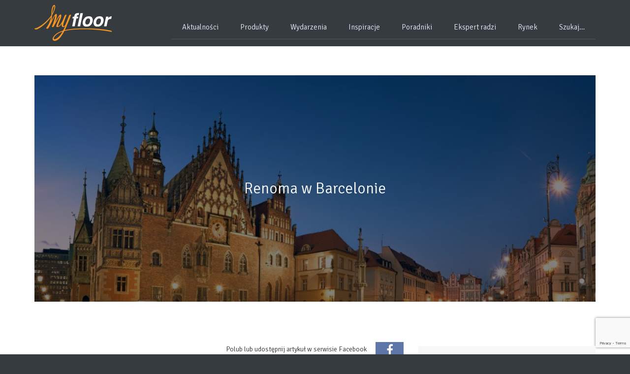

--- FILE ---
content_type: text/html; charset=UTF-8
request_url: https://myfloor.pl/aktualnosci/renoma-w-barcelonie/
body_size: 11469
content:
<!DOCTYPE html><html lang="pl"><head><meta charset="utf-8" /><!--[if IE]><meta http-equiv="X-UA-Compatible" content="IE=edge, chrome=1" /><![endif]--><meta name="viewport" content="width=device-width, initial-scale=1" /><meta name="format-detection" content="telephone=no" /><title>Renoma w Barcelonie - myfloor.pl - podłogi i wnętrza</title><link href="https://myfloor.pl/wp-content/themes/myfloor/css/bootstrap.min.css" rel="stylesheet" /><link href="https://myfloor.pl/wp-content/themes/myfloor/css/ie10.css" rel="stylesheet" /><link href="https://myfloor.pl/wp-content/themes/myfloor/css/font-awesome.min.css" rel="stylesheet" /><link href="https://myfloor.pl/wp-content/themes/myfloor/css/fancybox.min.css" rel="stylesheet" /><link href="https://myfloor.pl/wp-content/themes/myfloor/style.css" rel="stylesheet" /><!--[if lt IE 9]><script src="https://myfloor.pl/wp-content/themes/myfloor/js/html5-respond.min.js"></script><![endif]--><script src="https://myfloor.pl/wp-content/themes/myfloor/js/jquery.min.js"></script><script src="https://myfloor.pl/wp-content/themes/myfloor/js/bootstrap.min.js"></script><script src="https://myfloor.pl/wp-content/themes/myfloor/js/jquery.fancybox.min.js"></script><script src="https://myfloor.pl/wp-content/themes/myfloor/js/ie10.js"></script><script src="https://myfloor.pl/wp-content/themes/myfloor/js/config.js"></script><script async defer src="https://maps.googleapis.com/maps/api/js?key=AIzaSyBlVwMSDXmMm16pjk9RO9E6dmTqw493d4Y&callback=initialize"></script><script type="text/javascript" src="//myao.adocean.pl/files/js/ado.js"></script><script type="text/javascript">
        /* (c)AdOcean 2003-2019 */
        if(typeof ado!=="object"){ado={};ado.config=ado.preview=ado.placement=ado.master=ado.slave=function(){};}
        ado.config({mode: "old", xml: false, consent: true, characterEncoding: true});
        ado.preview({enabled: true});
    </script><!-- (C)2000-2013 Gemius SA - gemiusAudience / pp.myfloor.pl / podstrony --><script type="text/javascript"><!--//--><![CDATA[//><!--
var pp_gemius_identifier = 'p4LlbTeLyWydg.1B7sdUMdTaDpFBiBuCeTZxtR4EVDb.x7';
// lines below shouldn't be edited
function gemius_pending(i) { window[i] = window[i] || function() {var x = window[i+'_pdata'] = window[i+'_pdata'] || []; x[x.length]=arguments;};};
gemius_pending('gemius_hit'); gemius_pending('gemius_event'); gemius_pending('pp_gemius_hit'); gemius_pending('pp_gemius_event');
(function(d,t) {try {var gt=d.createElement(t),s=d.getElementsByTagName(t)[0],l='http'+((location.protocol=='https:')?'s':''); gt.setAttribute('async','async');
gt.setAttribute('defer','defer'); gt.src=l+'://corm.hit.gemius.pl/xgemius.js'; s.parentNode.insertBefore(gt,s);} catch (e) {}})(document,'script');
//--><!]]></script><script data-ad-client="ca-pub-2604504132088069" async src="https://pagead2.googlesyndication.com/pagead/js/adsbygoogle.js"></script><meta name='robots' content='index, follow, max-image-preview:large, max-snippet:-1, max-video-preview:-1' /><!-- This site is optimized with the Yoast SEO plugin v26.8 - https://yoast.com/product/yoast-seo-wordpress/ --><meta name="description" content="Dom Handlowy Renoma funkcjonuje we Wrocławiu od prawie 80 lat. To nowoczesny, a zarazem elegancki dom handlowy usytuowany w samym sercu Wrocławia." /><link rel="canonical" href="https://myfloor.pl/aktualnosci/renoma-w-barcelonie/" /><meta property="og:locale" content="pl_PL" /><meta property="og:type" content="article" /><meta property="og:title" content="Renoma w Barcelonie - myfloor.pl - podłogi i wnętrza" /><meta property="og:description" content="Dom Handlowy Renoma funkcjonuje we Wrocławiu od prawie 80 lat. To nowoczesny, a zarazem elegancki dom handlowy usytuowany w samym sercu Wrocławia." /><meta property="og:url" content="https://myfloor.pl/aktualnosci/renoma-w-barcelonie/" /><meta property="og:site_name" content="myfloor.pl - podłogi i wnętrza" /><meta property="article:publisher" content="https://www.facebook.com/myfloor/" /><meta property="article:published_time" content="2010-09-01T09:15:24+00:00" /><meta property="article:modified_time" content="2019-09-23T13:57:07+00:00" /><meta property="og:image" content="https://myfloor.pl/wp-content/uploads/2010/09/533.jpg" /><meta property="og:image:width" content="1000" /><meta property="og:image:height" content="599" /><meta property="og:image:type" content="image/jpeg" /><meta name="author" content="Katarzyna Kaźmierczak" /><meta name="twitter:card" content="summary_large_image" /><script type="application/ld+json" class="yoast-schema-graph">{"@context":"https://schema.org","@graph":[{"@type":"Article","@id":"https://myfloor.pl/aktualnosci/renoma-w-barcelonie/#article","isPartOf":{"@id":"https://myfloor.pl/aktualnosci/renoma-w-barcelonie/"},"author":{"name":"Katarzyna Kaźmierczak","@id":"https://myfloor.pl/#/schema/person/218743938151fa2ebaaa95866261f5a0"},"headline":"Renoma w Barcelonie","datePublished":"2010-09-01T09:15:24+00:00","dateModified":"2019-09-23T13:57:07+00:00","mainEntityOfPage":{"@id":"https://myfloor.pl/aktualnosci/renoma-w-barcelonie/"},"wordCount":121,"commentCount":0,"image":{"@id":"https://myfloor.pl/aktualnosci/renoma-w-barcelonie/#primaryimage"},"thumbnailUrl":"https://myfloor.pl/wp-content/uploads/2010/09/533.jpg","keywords":["Międzynarodowy Festiwal Architektoniczny","The World Architecture Festival"],"articleSection":["Aktualności"],"inLanguage":"pl-PL","potentialAction":[{"@type":"CommentAction","name":"Comment","target":["https://myfloor.pl/aktualnosci/renoma-w-barcelonie/#respond"]}]},{"@type":"WebPage","@id":"https://myfloor.pl/aktualnosci/renoma-w-barcelonie/","url":"https://myfloor.pl/aktualnosci/renoma-w-barcelonie/","name":"Renoma w Barcelonie - myfloor.pl - podłogi i wnętrza","isPartOf":{"@id":"https://myfloor.pl/#website"},"primaryImageOfPage":{"@id":"https://myfloor.pl/aktualnosci/renoma-w-barcelonie/#primaryimage"},"image":{"@id":"https://myfloor.pl/aktualnosci/renoma-w-barcelonie/#primaryimage"},"thumbnailUrl":"https://myfloor.pl/wp-content/uploads/2010/09/533.jpg","datePublished":"2010-09-01T09:15:24+00:00","dateModified":"2019-09-23T13:57:07+00:00","author":{"@id":"https://myfloor.pl/#/schema/person/218743938151fa2ebaaa95866261f5a0"},"description":"Dom Handlowy Renoma funkcjonuje we Wrocławiu od prawie 80 lat. To nowoczesny, a zarazem elegancki dom handlowy usytuowany w samym sercu Wrocławia.","breadcrumb":{"@id":"https://myfloor.pl/aktualnosci/renoma-w-barcelonie/#breadcrumb"},"inLanguage":"pl-PL","potentialAction":[{"@type":"ReadAction","target":["https://myfloor.pl/aktualnosci/renoma-w-barcelonie/"]}]},{"@type":"ImageObject","inLanguage":"pl-PL","@id":"https://myfloor.pl/aktualnosci/renoma-w-barcelonie/#primaryimage","url":"https://myfloor.pl/wp-content/uploads/2010/09/533.jpg","contentUrl":"https://myfloor.pl/wp-content/uploads/2010/09/533.jpg","width":1000,"height":599,"caption":"Market square and Town Hall at night, panoramic image. Wroclaw city in Poland, Eastern Europe."},{"@type":"BreadcrumbList","@id":"https://myfloor.pl/aktualnosci/renoma-w-barcelonie/#breadcrumb","itemListElement":[{"@type":"ListItem","position":1,"name":"Strona główna","item":"https://myfloor.pl/"},{"@type":"ListItem","position":2,"name":"Renoma w&nbsp;Barcelonie"}]},{"@type":"WebSite","@id":"https://myfloor.pl/#website","url":"https://myfloor.pl/","name":"myfloor.pl - podłogi i wnętrza","description":"wszystko o podłogach i wnętrzach","potentialAction":[{"@type":"SearchAction","target":{"@type":"EntryPoint","urlTemplate":"https://myfloor.pl/?s={search_term_string}"},"query-input":{"@type":"PropertyValueSpecification","valueRequired":true,"valueName":"search_term_string"}}],"inLanguage":"pl-PL"},{"@type":"Person","@id":"https://myfloor.pl/#/schema/person/218743938151fa2ebaaa95866261f5a0","name":"Katarzyna Kaźmierczak","image":{"@type":"ImageObject","inLanguage":"pl-PL","@id":"https://myfloor.pl/#/schema/person/image/","url":"https://secure.gravatar.com/avatar/14d26dc72a338520a9508fe96a5db69bd87a76b03faa90b6141297b631ffe6de?s=96&d=mm&r=g","contentUrl":"https://secure.gravatar.com/avatar/14d26dc72a338520a9508fe96a5db69bd87a76b03faa90b6141297b631ffe6de?s=96&d=mm&r=g","caption":"Katarzyna Kaźmierczak"},"url":"https://myfloor.pl/author/kasia/"}]}</script><!-- / Yoast SEO plugin. --><link rel='dns-prefetch' href='//www.googletagmanager.com' /><link rel='dns-prefetch' href='//pagead2.googlesyndication.com' /><link rel="alternate" type="application/rss+xml" title="myfloor.pl - podłogi i wnętrza &raquo; Renoma w Barcelonie Kanał z komentarzami" href="https://myfloor.pl/aktualnosci/renoma-w-barcelonie/feed/" /><link rel="alternate" title="oEmbed (JSON)" type="application/json+oembed" href="https://myfloor.pl/wp-json/oembed/1.0/embed?url=https%3A%2F%2Fmyfloor.pl%2Faktualnosci%2Frenoma-w-barcelonie%2F" /><link rel="alternate" title="oEmbed (XML)" type="text/xml+oembed" href="https://myfloor.pl/wp-json/oembed/1.0/embed?url=https%3A%2F%2Fmyfloor.pl%2Faktualnosci%2Frenoma-w-barcelonie%2F&#038;format=xml" /><style id='wp-img-auto-sizes-contain-inline-css' type='text/css'>
img:is([sizes=auto i],[sizes^="auto," i]){contain-intrinsic-size:3000px 1500px}
/*# sourceURL=wp-img-auto-sizes-contain-inline-css */
</style><style id='wp-block-library-inline-css' type='text/css'>
:root{--wp-block-synced-color:#7a00df;--wp-block-synced-color--rgb:122,0,223;--wp-bound-block-color:var(--wp-block-synced-color);--wp-editor-canvas-background:#ddd;--wp-admin-theme-color:#007cba;--wp-admin-theme-color--rgb:0,124,186;--wp-admin-theme-color-darker-10:#006ba1;--wp-admin-theme-color-darker-10--rgb:0,107,160.5;--wp-admin-theme-color-darker-20:#005a87;--wp-admin-theme-color-darker-20--rgb:0,90,135;--wp-admin-border-width-focus:2px}@media (min-resolution:192dpi){:root{--wp-admin-border-width-focus:1.5px}}.wp-element-button{cursor:pointer}:root .has-very-light-gray-background-color{background-color:#eee}:root .has-very-dark-gray-background-color{background-color:#313131}:root .has-very-light-gray-color{color:#eee}:root .has-very-dark-gray-color{color:#313131}:root .has-vivid-green-cyan-to-vivid-cyan-blue-gradient-background{background:linear-gradient(135deg,#00d084,#0693e3)}:root .has-purple-crush-gradient-background{background:linear-gradient(135deg,#34e2e4,#4721fb 50%,#ab1dfe)}:root .has-hazy-dawn-gradient-background{background:linear-gradient(135deg,#faaca8,#dad0ec)}:root .has-subdued-olive-gradient-background{background:linear-gradient(135deg,#fafae1,#67a671)}:root .has-atomic-cream-gradient-background{background:linear-gradient(135deg,#fdd79a,#004a59)}:root .has-nightshade-gradient-background{background:linear-gradient(135deg,#330968,#31cdcf)}:root .has-midnight-gradient-background{background:linear-gradient(135deg,#020381,#2874fc)}:root{--wp--preset--font-size--normal:16px;--wp--preset--font-size--huge:42px}.has-regular-font-size{font-size:1em}.has-larger-font-size{font-size:2.625em}.has-normal-font-size{font-size:var(--wp--preset--font-size--normal)}.has-huge-font-size{font-size:var(--wp--preset--font-size--huge)}.has-text-align-center{text-align:center}.has-text-align-left{text-align:left}.has-text-align-right{text-align:right}.has-fit-text{white-space:nowrap!important}#end-resizable-editor-section{display:none}.aligncenter{clear:both}.items-justified-left{justify-content:flex-start}.items-justified-center{justify-content:center}.items-justified-right{justify-content:flex-end}.items-justified-space-between{justify-content:space-between}.screen-reader-text{border:0;clip-path:inset(50%);height:1px;margin:-1px;overflow:hidden;padding:0;position:absolute;width:1px;word-wrap:normal!important}.screen-reader-text:focus{background-color:#ddd;clip-path:none;color:#444;display:block;font-size:1em;height:auto;left:5px;line-height:normal;padding:15px 23px 14px;text-decoration:none;top:5px;width:auto;z-index:100000}html :where(.has-border-color){border-style:solid}html :where([style*=border-top-color]){border-top-style:solid}html :where([style*=border-right-color]){border-right-style:solid}html :where([style*=border-bottom-color]){border-bottom-style:solid}html :where([style*=border-left-color]){border-left-style:solid}html :where([style*=border-width]){border-style:solid}html :where([style*=border-top-width]){border-top-style:solid}html :where([style*=border-right-width]){border-right-style:solid}html :where([style*=border-bottom-width]){border-bottom-style:solid}html :where([style*=border-left-width]){border-left-style:solid}html :where(img[class*=wp-image-]){height:auto;max-width:100%}:where(figure){margin:0 0 1em}html :where(.is-position-sticky){--wp-admin--admin-bar--position-offset:var(--wp-admin--admin-bar--height,0px)}@media screen and (max-width:600px){html :where(.is-position-sticky){--wp-admin--admin-bar--position-offset:0px}}

/*# sourceURL=wp-block-library-inline-css */
</style><style id='global-styles-inline-css' type='text/css'>
:root{--wp--preset--aspect-ratio--square: 1;--wp--preset--aspect-ratio--4-3: 4/3;--wp--preset--aspect-ratio--3-4: 3/4;--wp--preset--aspect-ratio--3-2: 3/2;--wp--preset--aspect-ratio--2-3: 2/3;--wp--preset--aspect-ratio--16-9: 16/9;--wp--preset--aspect-ratio--9-16: 9/16;--wp--preset--color--black: #000000;--wp--preset--color--cyan-bluish-gray: #abb8c3;--wp--preset--color--white: #ffffff;--wp--preset--color--pale-pink: #f78da7;--wp--preset--color--vivid-red: #cf2e2e;--wp--preset--color--luminous-vivid-orange: #ff6900;--wp--preset--color--luminous-vivid-amber: #fcb900;--wp--preset--color--light-green-cyan: #7bdcb5;--wp--preset--color--vivid-green-cyan: #00d084;--wp--preset--color--pale-cyan-blue: #8ed1fc;--wp--preset--color--vivid-cyan-blue: #0693e3;--wp--preset--color--vivid-purple: #9b51e0;--wp--preset--gradient--vivid-cyan-blue-to-vivid-purple: linear-gradient(135deg,rgb(6,147,227) 0%,rgb(155,81,224) 100%);--wp--preset--gradient--light-green-cyan-to-vivid-green-cyan: linear-gradient(135deg,rgb(122,220,180) 0%,rgb(0,208,130) 100%);--wp--preset--gradient--luminous-vivid-amber-to-luminous-vivid-orange: linear-gradient(135deg,rgb(252,185,0) 0%,rgb(255,105,0) 100%);--wp--preset--gradient--luminous-vivid-orange-to-vivid-red: linear-gradient(135deg,rgb(255,105,0) 0%,rgb(207,46,46) 100%);--wp--preset--gradient--very-light-gray-to-cyan-bluish-gray: linear-gradient(135deg,rgb(238,238,238) 0%,rgb(169,184,195) 100%);--wp--preset--gradient--cool-to-warm-spectrum: linear-gradient(135deg,rgb(74,234,220) 0%,rgb(151,120,209) 20%,rgb(207,42,186) 40%,rgb(238,44,130) 60%,rgb(251,105,98) 80%,rgb(254,248,76) 100%);--wp--preset--gradient--blush-light-purple: linear-gradient(135deg,rgb(255,206,236) 0%,rgb(152,150,240) 100%);--wp--preset--gradient--blush-bordeaux: linear-gradient(135deg,rgb(254,205,165) 0%,rgb(254,45,45) 50%,rgb(107,0,62) 100%);--wp--preset--gradient--luminous-dusk: linear-gradient(135deg,rgb(255,203,112) 0%,rgb(199,81,192) 50%,rgb(65,88,208) 100%);--wp--preset--gradient--pale-ocean: linear-gradient(135deg,rgb(255,245,203) 0%,rgb(182,227,212) 50%,rgb(51,167,181) 100%);--wp--preset--gradient--electric-grass: linear-gradient(135deg,rgb(202,248,128) 0%,rgb(113,206,126) 100%);--wp--preset--gradient--midnight: linear-gradient(135deg,rgb(2,3,129) 0%,rgb(40,116,252) 100%);--wp--preset--font-size--small: 13px;--wp--preset--font-size--medium: 20px;--wp--preset--font-size--large: 36px;--wp--preset--font-size--x-large: 42px;--wp--preset--spacing--20: 0.44rem;--wp--preset--spacing--30: 0.67rem;--wp--preset--spacing--40: 1rem;--wp--preset--spacing--50: 1.5rem;--wp--preset--spacing--60: 2.25rem;--wp--preset--spacing--70: 3.38rem;--wp--preset--spacing--80: 5.06rem;--wp--preset--shadow--natural: 6px 6px 9px rgba(0, 0, 0, 0.2);--wp--preset--shadow--deep: 12px 12px 50px rgba(0, 0, 0, 0.4);--wp--preset--shadow--sharp: 6px 6px 0px rgba(0, 0, 0, 0.2);--wp--preset--shadow--outlined: 6px 6px 0px -3px rgb(255, 255, 255), 6px 6px rgb(0, 0, 0);--wp--preset--shadow--crisp: 6px 6px 0px rgb(0, 0, 0);}:where(.is-layout-flex){gap: 0.5em;}:where(.is-layout-grid){gap: 0.5em;}body .is-layout-flex{display: flex;}.is-layout-flex{flex-wrap: wrap;align-items: center;}.is-layout-flex > :is(*, div){margin: 0;}body .is-layout-grid{display: grid;}.is-layout-grid > :is(*, div){margin: 0;}:where(.wp-block-columns.is-layout-flex){gap: 2em;}:where(.wp-block-columns.is-layout-grid){gap: 2em;}:where(.wp-block-post-template.is-layout-flex){gap: 1.25em;}:where(.wp-block-post-template.is-layout-grid){gap: 1.25em;}.has-black-color{color: var(--wp--preset--color--black) !important;}.has-cyan-bluish-gray-color{color: var(--wp--preset--color--cyan-bluish-gray) !important;}.has-white-color{color: var(--wp--preset--color--white) !important;}.has-pale-pink-color{color: var(--wp--preset--color--pale-pink) !important;}.has-vivid-red-color{color: var(--wp--preset--color--vivid-red) !important;}.has-luminous-vivid-orange-color{color: var(--wp--preset--color--luminous-vivid-orange) !important;}.has-luminous-vivid-amber-color{color: var(--wp--preset--color--luminous-vivid-amber) !important;}.has-light-green-cyan-color{color: var(--wp--preset--color--light-green-cyan) !important;}.has-vivid-green-cyan-color{color: var(--wp--preset--color--vivid-green-cyan) !important;}.has-pale-cyan-blue-color{color: var(--wp--preset--color--pale-cyan-blue) !important;}.has-vivid-cyan-blue-color{color: var(--wp--preset--color--vivid-cyan-blue) !important;}.has-vivid-purple-color{color: var(--wp--preset--color--vivid-purple) !important;}.has-black-background-color{background-color: var(--wp--preset--color--black) !important;}.has-cyan-bluish-gray-background-color{background-color: var(--wp--preset--color--cyan-bluish-gray) !important;}.has-white-background-color{background-color: var(--wp--preset--color--white) !important;}.has-pale-pink-background-color{background-color: var(--wp--preset--color--pale-pink) !important;}.has-vivid-red-background-color{background-color: var(--wp--preset--color--vivid-red) !important;}.has-luminous-vivid-orange-background-color{background-color: var(--wp--preset--color--luminous-vivid-orange) !important;}.has-luminous-vivid-amber-background-color{background-color: var(--wp--preset--color--luminous-vivid-amber) !important;}.has-light-green-cyan-background-color{background-color: var(--wp--preset--color--light-green-cyan) !important;}.has-vivid-green-cyan-background-color{background-color: var(--wp--preset--color--vivid-green-cyan) !important;}.has-pale-cyan-blue-background-color{background-color: var(--wp--preset--color--pale-cyan-blue) !important;}.has-vivid-cyan-blue-background-color{background-color: var(--wp--preset--color--vivid-cyan-blue) !important;}.has-vivid-purple-background-color{background-color: var(--wp--preset--color--vivid-purple) !important;}.has-black-border-color{border-color: var(--wp--preset--color--black) !important;}.has-cyan-bluish-gray-border-color{border-color: var(--wp--preset--color--cyan-bluish-gray) !important;}.has-white-border-color{border-color: var(--wp--preset--color--white) !important;}.has-pale-pink-border-color{border-color: var(--wp--preset--color--pale-pink) !important;}.has-vivid-red-border-color{border-color: var(--wp--preset--color--vivid-red) !important;}.has-luminous-vivid-orange-border-color{border-color: var(--wp--preset--color--luminous-vivid-orange) !important;}.has-luminous-vivid-amber-border-color{border-color: var(--wp--preset--color--luminous-vivid-amber) !important;}.has-light-green-cyan-border-color{border-color: var(--wp--preset--color--light-green-cyan) !important;}.has-vivid-green-cyan-border-color{border-color: var(--wp--preset--color--vivid-green-cyan) !important;}.has-pale-cyan-blue-border-color{border-color: var(--wp--preset--color--pale-cyan-blue) !important;}.has-vivid-cyan-blue-border-color{border-color: var(--wp--preset--color--vivid-cyan-blue) !important;}.has-vivid-purple-border-color{border-color: var(--wp--preset--color--vivid-purple) !important;}.has-vivid-cyan-blue-to-vivid-purple-gradient-background{background: var(--wp--preset--gradient--vivid-cyan-blue-to-vivid-purple) !important;}.has-light-green-cyan-to-vivid-green-cyan-gradient-background{background: var(--wp--preset--gradient--light-green-cyan-to-vivid-green-cyan) !important;}.has-luminous-vivid-amber-to-luminous-vivid-orange-gradient-background{background: var(--wp--preset--gradient--luminous-vivid-amber-to-luminous-vivid-orange) !important;}.has-luminous-vivid-orange-to-vivid-red-gradient-background{background: var(--wp--preset--gradient--luminous-vivid-orange-to-vivid-red) !important;}.has-very-light-gray-to-cyan-bluish-gray-gradient-background{background: var(--wp--preset--gradient--very-light-gray-to-cyan-bluish-gray) !important;}.has-cool-to-warm-spectrum-gradient-background{background: var(--wp--preset--gradient--cool-to-warm-spectrum) !important;}.has-blush-light-purple-gradient-background{background: var(--wp--preset--gradient--blush-light-purple) !important;}.has-blush-bordeaux-gradient-background{background: var(--wp--preset--gradient--blush-bordeaux) !important;}.has-luminous-dusk-gradient-background{background: var(--wp--preset--gradient--luminous-dusk) !important;}.has-pale-ocean-gradient-background{background: var(--wp--preset--gradient--pale-ocean) !important;}.has-electric-grass-gradient-background{background: var(--wp--preset--gradient--electric-grass) !important;}.has-midnight-gradient-background{background: var(--wp--preset--gradient--midnight) !important;}.has-small-font-size{font-size: var(--wp--preset--font-size--small) !important;}.has-medium-font-size{font-size: var(--wp--preset--font-size--medium) !important;}.has-large-font-size{font-size: var(--wp--preset--font-size--large) !important;}.has-x-large-font-size{font-size: var(--wp--preset--font-size--x-large) !important;}
/*# sourceURL=global-styles-inline-css */
</style>
<style id='classic-theme-styles-inline-css' type='text/css'>
/*! This file is auto-generated */
.wp-block-button__link{color:#fff;background-color:#32373c;border-radius:9999px;box-shadow:none;text-decoration:none;padding:calc(.667em + 2px) calc(1.333em + 2px);font-size:1.125em}.wp-block-file__button{background:#32373c;color:#fff;text-decoration:none}
/*# sourceURL=/wp-includes/css/classic-themes.min.css */
</style><link rel='stylesheet' id='contact-form-7-css' href='https://myfloor.pl/wp-content/plugins/contact-form-7/includes/css/styles.css?ver=6.1.1' type='text/css' media='all' /><link rel='stylesheet' id='cmplz-general-css' href='https://myfloor.pl/wp-content/plugins/complianz-gdpr/assets/css/cookieblocker.min.css?ver=1765993910' type='text/css' media='all' /><!-- Fragment znacznika Google (gtag.js) dodany przez Site Kit --><!-- Fragment Google Analytics dodany przez Site Kit --><script type="text/javascript" src="https://www.googletagmanager.com/gtag/js?id=GT-MK98XCL" id="google_gtagjs-js" async></script><script type="text/javascript" id="google_gtagjs-js-after">
/* <![CDATA[ */
window.dataLayer = window.dataLayer || [];function gtag(){dataLayer.push(arguments);}
gtag("set","linker",{"domains":["myfloor.pl"]});
gtag("js", new Date());
gtag("set", "developer_id.dZTNiMT", true);
gtag("config", "GT-MK98XCL");
//# sourceURL=google_gtagjs-js-after
/* ]]> */
</script><link rel="https://api.w.org/" href="https://myfloor.pl/wp-json/" /><link rel="alternate" title="JSON" type="application/json" href="https://myfloor.pl/wp-json/wp/v2/posts/527" /><link rel="EditURI" type="application/rsd+xml" title="RSD" href="https://myfloor.pl/xmlrpc.php?rsd" /><meta name="generator" content="WordPress 6.9" /><link rel='shortlink' href='https://myfloor.pl/?p=527' /><meta name="generator" content="Site Kit by Google 1.170.0" /><!--BEGIN: TRACKING CODE MANAGER (v2.5.0) BY INTELLYWP.COM IN HEAD//--><!-- Facebook Pixel Code --><script>
  !function(f,b,e,v,n,t,s)
  {if(f.fbq)return;n=f.fbq=function(){n.callMethod?
  n.callMethod.apply(n,arguments):n.queue.push(arguments)};
  if(!f._fbq)f._fbq=n;n.push=n;n.loaded=!0;n.version='2.0';
  n.queue=[];t=b.createElement(e);t.async=!0;
  t.src=v;s=b.getElementsByTagName(e)[0];
  s.parentNode.insertBefore(t,s)}(window, document,'script',
  'https://connect.facebook.net/en_US/fbevents.js');
  fbq('init', '251479381926361');
  fbq('track', 'PageView');
</script><noscript><img height="1" width="1" src="https://www.facebook.com/tr?id=251479381926361&ev=PageView&noscript=1" /></noscript><!-- End Facebook Pixel Code --><!--END: https://wordpress.org/plugins/tracking-code-manager IN HEAD//--><style>.cmplz-hidden {
					display: none !important;
				}</style><!-- Analytics by WP Statistics - https://wp-statistics.com --><!-- Znaczniki meta Google AdSense dodane przez Site Kit --><meta name="google-adsense-platform-account" content="ca-host-pub-2644536267352236"><meta name="google-adsense-platform-domain" content="sitekit.withgoogle.com"><!-- Zakończ dodawanie meta znaczników Google AdSense przez Site Kit --><!-- Fragment Google AdSense dodany przez Site Kit --><script type="text/javascript" async="async" src="https://pagead2.googlesyndication.com/pagead/js/adsbygoogle.js?client=ca-pub-5009745067931340&amp;host=ca-host-pub-2644536267352236" crossorigin="anonymous"></script><!-- Zakończ fragment Google AdSense dodany przez Site Kit --><link rel="icon" href="https://myfloor.pl/wp-content/uploads/2019/02/cropped-myfloor_favicon-32x32.png" sizes="32x32" /><link rel="icon" href="https://myfloor.pl/wp-content/uploads/2019/02/cropped-myfloor_favicon-192x192.png" sizes="192x192" /><link rel="apple-touch-icon" href="https://myfloor.pl/wp-content/uploads/2019/02/cropped-myfloor_favicon-180x180.png" /><meta name="msapplication-TileImage" content="https://myfloor.pl/wp-content/uploads/2019/02/cropped-myfloor_favicon-270x270.png" /></head><body class="body overflow-x"><div id="fb-root"></div><script async defer src="https://connect.facebook.net/pl_PL/sdk.js#xfbml=1&version=v3.2"></script><div class="wrapper"><div class="top navbar-fixed-top"><nav class="navbar navbar-default navbar--custom"><div class="container container--relative"><div class="navbar-header"><button type="button" class="navbar-toggle collapsed navbar-toggle--custom" data-toggle="collapse" data-target="#navbar" aria-expanded="false" aria-controls="navbar"><span class="sr-only">Menu</span><span class="icon-bar"></span><span class="icon-bar"></span><span class="icon-bar"></span></button><div class="navbar-brand"><a href="https://myfloor.pl/"><img src="https://myfloor.pl/wp-content/themes/myfloor/images/logo.svg" alt="myfloor.pl &#8211; podłogi i wnętrza" class="navbar-brand__image" /></a></div></div><div id="navbar" class="collapse navbar-collapse navbar--right"><ul class="nav navbar-nav navbar__list"><li id="menu-item-97" class="menu-item menu-item-type-taxonomy menu-item-object-category current-post-ancestor current-menu-parent current-post-parent menu-item-97 navbar__item"><a class="scroll" href="https://myfloor.pl/kategoria/aktualnosci/">Aktualności</a></li><li id="menu-item-448" class="menu-item menu-item-type-post_type menu-item-object-page menu-item-448 navbar__item"><a class="scroll" href="https://myfloor.pl/produkty/">Produkty</a></li><li id="menu-item-24" class="menu-item menu-item-type-taxonomy menu-item-object-category menu-item-24 navbar__item"><a class="scroll" href="https://myfloor.pl/kategoria/wydarzenia/">Wydarzenia</a></li><li id="menu-item-20" class="menu-item menu-item-type-taxonomy menu-item-object-category menu-item-20 navbar__item"><a class="scroll" href="https://myfloor.pl/kategoria/inspiracje/">Inspiracje</a></li><li id="menu-item-367" class="menu-item menu-item-type-taxonomy menu-item-object-category menu-item-367 navbar__item"><a class="scroll" href="https://myfloor.pl/kategoria/poradniki/">Poradniki</a></li><li id="menu-item-21" class="menu-item menu-item-type-taxonomy menu-item-object-category menu-item-21 navbar__item"><a class="scroll" href="https://myfloor.pl/kategoria/ekspert-radzi/">Ekspert radzi</a></li><li id="menu-item-22" class="menu-item menu-item-type-taxonomy menu-item-object-category menu-item-22 navbar__item"><a class="scroll" href="https://myfloor.pl/kategoria/rynek/">Rynek</a></li><li id="menu-item-4510" class="menu-item menu-item-type-custom menu-item-object-custom menu-item-4510 navbar__item"><a class="scroll" href="#szukaj">Szukaj&#8230;</a></li></ul></div></div></nav></div><section class="main main--padding"><div class="container"><div class="row"><div class="col-xs-12 col-sm-12 col-md-12 col-lg-12"><div class="box box--first background--cover" style="background-image: url(https://myfloor.pl/wp-content/uploads/2010/09/533-1000x460.jpg);"><div class="vertical-center align-center"><h1 class="box__heading-1"><a href="https://myfloor.pl/aktualnosci/renoma-w-barcelonie/">Renoma w Barcelonie</a></h1></div><div class="box__overlay"></div></div></div></div><div class="row row--margin-top"><div class="col-xs-12 col-sm-12 col-md-7 col-lg-8"><div class="row row--margin-top"><div class="col-xs-12"><p class="paragraph--like">Polub lub udostępnij artykuł w serwisie Facebook <a href="http://www.facebook.com/sharer.php?u=https%3A%2F%2Fmyfloor.pl%2Faktualnosci%2Frenoma-w-barcelonie%2F" class="social-media--small social-media--fb"><i class="fa fa-facebook bottom__fa"></i></a></p></div></div><div class="row row--margin-top"><div class="col-xs-12"><p style="text-align: justify;"><b>Dom Handlowy Renoma funkcjonuje we Wrocławiu od prawie 80 lat. To nowoczesny, a zarazem elegancki dom handlowy usytuowany w samym sercu Wrocławia.</b></p><p><span id="more-527"></span></p><p style="text-align: justify;">Renoma, jako jedyna polska inwestycja, została zakwalifikowana do finału w konkursie „Building of the Year 2010” organizowanym w ramach Międzynarodowego Festiwalu Architektonicznego w Barcelonie, który w tym roku odbędzie się 3-5 listopada.</p><p style="text-align: justify;">The World Architecture Festival &#8211; Convencions Internacional de Barcelona (CCIB) to najbardziej prestiżowe wydarzenie w świecie architektury. Podczas festiwalu przyznawane są nagrody architektoniczne Prix de Barcelona za najlepsze realizacje w danych kategoriach.</p><p style="text-align: justify;">Nowy rozdział w długoletniej historii budynku Renoma rozpoczął się 25 kwietnia 2009, kiedy firma Centrum Development &amp; Investments po gruntownej rewitalizacji ponownie oddała obiekt wrocławianom.</p></div></div><div class="row row--margin-top"><div class="col-xs-12"><p><em>Data dodania: 01.09.2010</em></p></div></div><div class="row row--margin-top"><div class="col-xs-12"><h2 class="main__heading-2"><strong>Pozostałe</strong> wpisy</h2></div><div class="col-xs-12 col-xs--margin-top col-sm-6 col-sm--margin-top col-md-6 col-md--margin-top col-lg-6 col-lg--margin-top"><div class="box box--rest background--cover" style="background-image: url(https://myfloor.pl/wp-content/uploads/2014/10/showroom-1740447_1280-1140x460.jpg);"><div class="box__content"><h3 class="box__heading-3"><a href="https://myfloor.pl/aktualnosci/luksusowa-marka-roku-dla-showroomu-ruckzuck/" title="„Luksusowa Marka Roku” dla showroomu RuckZuck">„Luksusowa Marka Roku” dla showroomu RuckZuck</a></h3></div><div class="box__overlay"></div></div></div><div class="col-xs-12 col-xs--margin-top col-sm-6 col-sm--margin-top col-md-6 col-md--margin-top col-lg-6 col-lg--margin-top"><div class="box box--rest background--cover" style="background-image: url(https://myfloor.pl/wp-content/uploads/2015/05/2ni-1229424-unsplash-700x460.jpg);"><div class="box__content"><h3 class="box__heading-3"><a href="https://myfloor.pl/aktualnosci/konkurs-dla-projektantow-kreacje-z-natury/" title="Konkurs dla projektantów &#8211; „Kreacje z natury”">Konkurs dla projektantów &#8211; „Kreacje z natury”</a></h3></div><div class="box__overlay"></div></div></div><div class="col-xs-12 col-xs--margin-top col-sm-6 col-sm--margin-top col-md-6 col-md--margin-top col-lg-6 col-lg--margin-top"><div class="box box--rest background--cover" style="background-image: url(https://myfloor.pl/wp-content/uploads/2013/01/keyboard-621830_640.jpg);"><div class="box__content"><h3 class="box__heading-3"><a href="https://myfloor.pl/aktualnosci/marka-paradyz-ponownie-w-rankingu-najcenniejszych-polskich-marek/" title="Paradyż ponownie w &#8222;Rankingu Najcenniejszych Polskich Marek&#8221;">Paradyż ponownie w &#8222;Rankingu Najcenniejszych Polskich Marek&#8221;</a></h3></div><div class="box__overlay"></div></div></div><div class="col-xs-12 col-xs--margin-top col-sm-6 col-sm--margin-top col-md-6 col-md--margin-top col-lg-6 col-lg--margin-top"><div class="box box--rest background--cover" style="background-image: url(https://myfloor.pl/wp-content/uploads/2015/08/alev-takil-1150757-unsplash-1000x460.jpg);"><div class="box__content"><h3 class="box__heading-3"><a href="https://myfloor.pl/aktualnosci/nowa-linia-produkcyjna-jawor-parkiet/" title="Nowa linia produkcyjna Jawor-Parkiet">Nowa linia produkcyjna Jawor-Parkiet</a></h3></div><div class="box__overlay"></div></div></div><div class="col-xs-12 col-xs--margin-top col-sm-12 col-sm--margin-top col-md-12 col-md--margin-top col-lg-12 col-lg--margin-top"><a href="https://myfloor.pl/kategoria/aktualnosci/ " class="btn btn--custom btn--orange">zobacz wszystkie z tej kategorii</a></div></div></div><div class="col-xs-12 col-xs--margin-top col-sm-12 col-sm--margin-top col-md-5 col-lg-4"><section class="tags section--margin-top"><div class="row row--margin-top"><div class="col-xs-12 align-center"><p><strong><a href="https://myfloor.pl/tag/miedzynarodowy-festiwal-architektoniczny/">Międzynarodowy Festiwal Architektoniczny</a></strong>, <strong><a href="https://myfloor.pl/tag/the-world-architecture-festival/">The World Architecture Festival</a></strong></p></div></div></section></div></div></div></section><section class="search search--padding" id="szukaj"><div class="container"><div class="row"><div class="col-xs-12 col-md-8 col-md-offset-2"><h2 class="search__heading-2">Szukaj w serwisie</h2></div></div><div class="row row--margin-top"><div class="col-xs-12 col-md-8 col-md-offset-2"><form action="https://myfloor.pl/" method="get"><div class="row"><div class="col-12 col-lg-6"><div class="form-group"><input type="text" name="s" id="s" placeholder="fraza..." class="form-control form-control--custom form-control--main" required/></div></div><div class="col-12 col-lg-6"><div class="form-group"><input type="submit" value="szukaj" class="btn btn--custom btn--orange btn--wide" /></div></div></div></form></div></div></div></section><footer class="footer footer--padding"><div class="container"><div class="row"><div class="col-xs-12 col-xs--margin-top col-sm-6 col-sm--margin-top col-md-2 col-lg-2"><h4 class="footer__heading-4">O nas</h4><ul class=""><li id="menu-item-365" class="menu-item menu-item-type-post_type menu-item-object-page menu-item-365 navbar__item"><a class="scroll" href="https://myfloor.pl/redakcja/">Redakcja</a></li><li id="menu-item-364" class="menu-item menu-item-type-post_type menu-item-object-page menu-item-364 navbar__item"><a class="scroll" href="https://myfloor.pl/reklama/">Reklama</a></li><li id="menu-item-363" class="menu-item menu-item-type-post_type menu-item-object-page menu-item-363 navbar__item"><a class="scroll" href="https://myfloor.pl/partnerzy/">Partnerzy</a></li><li id="menu-item-362" class="menu-item menu-item-type-post_type menu-item-object-page menu-item-privacy-policy menu-item-362 navbar__item"><a class="scroll" rel="privacy-policy" href="https://myfloor.pl/polityka-prywatnosci/">Polityka prywatności</a></li></ul></div><div class="col-xs-12 col-xs--margin-top col-sm-6 col-md-3 col-lg-3"><h4 class="footer__heading-4">Najnowsze artykuły</h4><div class="row"><div class="col-xs-12"><h5 class="footer__heading-5"><a href="https://myfloor.pl/inspiracje/kolor-podlogi-jako-fundament-aranzacji-projektantka-quick-step-o-trendach-wnetrzarskich-na-2026-rok/" title="Kolor podłogi jako fundament aranżacji. Projektantka Quick-Step o trendach wnętrzarskich na 2026 rok">Kolor podłogi jako fundament aranżacji. Projektantka Quick-Step o trendach wnętrzarskich na 2026 rok</a></h5><span class="footer__span"><em>19 grudnia, 2025</em></span></div></div><div class="row row--margin-top"><div class="col-xs-12"><h5 class="footer__heading-5"><a href="https://myfloor.pl/inspiracje/podlogi-z-efektem-3d-nowoczesne-rozwiazanie-dla-odwaznych-aranzacji-wnetrz/" title="Podłogi z efektem 3D – nowoczesne rozwiązanie dla odważnych aranżacji wnętrz">Podłogi z efektem 3D – nowoczesne rozwiązanie dla odważnych aranżacji wnętrz</a></h5><span class="footer__span"><em>10 grudnia, 2025</em></span></div></div><div class="row row--margin-top"><div class="col-xs-12"><h5 class="footer__heading-5"><a href="https://myfloor.pl/poradniki/przygotowanie-podlog-na-zime-jak-chronic-je-przed-uszkodzeniami/" title="Przygotowanie podłóg na zimę – jak chronić je przed uszkodzeniami?">Przygotowanie podłóg na zimę – jak chronić je przed uszkodzeniami?</a></h5><span class="footer__span"><em>21 listopada, 2025</em></span></div></div><div class="row row--margin-top"><div class="col-xs-12"><h5 class="footer__heading-5"><a href="https://myfloor.pl/inspiracje/skandynawskie-wnetrze-jaka-wybrac-podloge/" title="Skandynawskie wnętrze &#8211; jaką wybrać podłogę?">Skandynawskie wnętrze &#8211; jaką wybrać podłogę?</a></h5><span class="footer__span"><em>28 października, 2025</em></span></div></div><div class="row row--margin-top"><div class="col-xs-12"><h5 class="footer__heading-5"><a href="https://myfloor.pl/aktualnosci/nowosc-quick-step-wodoodporna-jodelka-laminowana-impressive-design/" title="Nowość Quick-Step: wodoodporna jodełka laminowana Impressive Design">Nowość Quick-Step: wodoodporna jodełka laminowana Impressive Design</a></h5><span class="footer__span"><em>24 października, 2025</em></span></div></div></div><div class="col-xs-12 col-xs--margin-top col-sm-6 col-sm--margin-top col-md-4 col-lg-3"><h4 class="footer__heading-4">Bądź na bieżąco</h4><div class="fb-page" data-href="https://www.facebook.com/myfloor/" data-tabs="timeline" data-small-header="false" data-adapt-container-width="true" data-hide-cover="false" data-show-facepile="true"><blockquote cite="https://www.facebook.com/myfloor/" class="fb-xfbml-parse-ignore"><a href="https://www.facebook.com/myfloor/">myfloor.pl</a></blockquote></div></div><div class="col-xs-12 col-xs--margin-top col-sm-12 col-sm--margin-top col-md-4 col-lg-4"><h4 class="footer__heading-4">Newsletter</h4><script type="text/javascript" src="https://app.getresponse.com/view_webform_v2.js?u=hV2se&webforms_id=BweP9"></script><p>Dbamy o Twoją prywatność. Administratorem danych osobowych podanych w formularzu będzie BLUE OCEAN Artur Hankiewicz, ul. Św. Michała 73, 61-005 Poznań, NIP: 5732283388. Podane dane będą przetwarzane w celu przesyłania Ci newslettera. Szczegóły związane z przetwarzaniem danych osobowych znajdziesz w <a href="https://myfloor.pl/polityka-prywatnosci/">polityce prywatności</a>.</p></div></div></div></footer></div><!-- Global site tag (gtag.js) - Google Analytics --><script async src="https://www.googletagmanager.com/gtag/js?id=UA-18013701-1"></script><script>window.dataLayer = window.dataLayer || []; function gtag(){dataLayer.push(arguments);} gtag('js', new Date()); gtag('config', 'UA-18013701-1');</script><script type="speculationrules">
{"prefetch":[{"source":"document","where":{"and":[{"href_matches":"/*"},{"not":{"href_matches":["/wp-*.php","/wp-admin/*","/wp-content/uploads/*","/wp-content/*","/wp-content/plugins/*","/wp-content/themes/myfloor/*","/*\\?(.+)"]}},{"not":{"selector_matches":"a[rel~=\"nofollow\"]"}},{"not":{"selector_matches":".no-prefetch, .no-prefetch a"}}]},"eagerness":"conservative"}]}
</script><!-- Consent Management powered by Complianz | GDPR/CCPA Cookie Consent https://wordpress.org/plugins/complianz-gdpr --><div id="cmplz-cookiebanner-container"></div><div id="cmplz-manage-consent" data-nosnippet="true"></div><script type="text/javascript" src="https://myfloor.pl/wp-includes/js/dist/hooks.min.js?ver=dd5603f07f9220ed27f1" id="wp-hooks-js"></script><script type="text/javascript" src="https://myfloor.pl/wp-includes/js/dist/i18n.min.js?ver=c26c3dc7bed366793375" id="wp-i18n-js"></script><script type="text/javascript" id="wp-i18n-js-after">
/* <![CDATA[ */
wp.i18n.setLocaleData( { 'text direction\u0004ltr': [ 'ltr' ] } );
//# sourceURL=wp-i18n-js-after
/* ]]> */
</script><script type="text/javascript" src="https://myfloor.pl/wp-content/plugins/contact-form-7/includes/swv/js/index.js?ver=6.1.1" id="swv-js"></script><script type="text/javascript" id="contact-form-7-js-translations">
/* <![CDATA[ */
( function( domain, translations ) {
	var localeData = translations.locale_data[ domain ] || translations.locale_data.messages;
	localeData[""].domain = domain;
	wp.i18n.setLocaleData( localeData, domain );
} )( "contact-form-7", {"translation-revision-date":"2025-08-25 16:00:05+0000","generator":"GlotPress\/4.0.1","domain":"messages","locale_data":{"messages":{"":{"domain":"messages","plural-forms":"nplurals=3; plural=(n == 1) ? 0 : ((n % 10 >= 2 && n % 10 <= 4 && (n % 100 < 12 || n % 100 > 14)) ? 1 : 2);","lang":"pl"},"This contact form is placed in the wrong place.":["Ten formularz kontaktowy zosta\u0142 umieszczony w niew\u0142a\u015bciwym miejscu."],"Error:":["B\u0142\u0105d:"]}},"comment":{"reference":"includes\/js\/index.js"}} );
//# sourceURL=contact-form-7-js-translations
/* ]]> */
</script><script type="text/javascript" id="contact-form-7-js-before">
/* <![CDATA[ */
var wpcf7 = {
    "api": {
        "root": "https:\/\/myfloor.pl\/wp-json\/",
        "namespace": "contact-form-7\/v1"
    }
};
//# sourceURL=contact-form-7-js-before
/* ]]> */
</script><script type="text/javascript" src="https://myfloor.pl/wp-content/plugins/contact-form-7/includes/js/index.js?ver=6.1.1" id="contact-form-7-js"></script><script type="text/javascript" src="https://www.google.com/recaptcha/api.js?render=6Lcr_qErAAAAAOhkJBWnvQfWsjXzG_WjhuFbzLUB&amp;ver=3.0" id="google-recaptcha-js"></script><script type="text/javascript" src="https://myfloor.pl/wp-includes/js/dist/vendor/wp-polyfill.min.js?ver=3.15.0" id="wp-polyfill-js"></script><script type="text/javascript" id="wpcf7-recaptcha-js-before">
/* <![CDATA[ */
var wpcf7_recaptcha = {
    "sitekey": "6Lcr_qErAAAAAOhkJBWnvQfWsjXzG_WjhuFbzLUB",
    "actions": {
        "homepage": "homepage",
        "contactform": "contactform"
    }
};
//# sourceURL=wpcf7-recaptcha-js-before
/* ]]> */
</script><script type="text/javascript" src="https://myfloor.pl/wp-content/plugins/contact-form-7/modules/recaptcha/index.js?ver=6.1.1" id="wpcf7-recaptcha-js"></script><script type="text/javascript" id="cmplz-cookiebanner-js-extra">
/* <![CDATA[ */
var complianz = {"prefix":"cmplz_","user_banner_id":"1","set_cookies":[],"block_ajax_content":"","banner_version":"14","version":"7.4.4.2","store_consent":"","do_not_track_enabled":"","consenttype":"optin","region":"eu","geoip":"","dismiss_timeout":"","disable_cookiebanner":"","soft_cookiewall":"","dismiss_on_scroll":"","cookie_expiry":"365","url":"https://myfloor.pl/wp-json/complianz/v1/","locale":"lang=pl&locale=pl_PL","set_cookies_on_root":"","cookie_domain":"","current_policy_id":"16","cookie_path":"/","categories":{"statistics":"statystyki","marketing":"marketing"},"tcf_active":"","placeholdertext":"Kliknij, \u017ceby zaakceptowa\u0107 {category} pliki cookies i w\u0142\u0105czy\u0107 t\u0119 tre\u015b\u0107","css_file":"https://myfloor.pl/wp-content/uploads/complianz/css/banner-{banner_id}-{type}.css?v=14","page_links":[],"tm_categories":"","forceEnableStats":"","preview":"","clean_cookies":"","aria_label":"Kliknij, \u017ceby zaakceptowa\u0107 {category} pliki cookies i w\u0142\u0105czy\u0107 t\u0119 tre\u015b\u0107"};
//# sourceURL=cmplz-cookiebanner-js-extra
/* ]]> */
</script><script defer type="text/javascript" src="https://myfloor.pl/wp-content/plugins/complianz-gdpr/cookiebanner/js/complianz.min.js?ver=1765993910" id="cmplz-cookiebanner-js"></script></body></html>


--- FILE ---
content_type: text/html; charset=utf-8
request_url: https://www.google.com/recaptcha/api2/anchor?ar=1&k=6Lcr_qErAAAAAOhkJBWnvQfWsjXzG_WjhuFbzLUB&co=aHR0cHM6Ly9teWZsb29yLnBsOjQ0Mw..&hl=en&v=PoyoqOPhxBO7pBk68S4YbpHZ&size=invisible&anchor-ms=20000&execute-ms=30000&cb=itha10ek2at7
body_size: 48461
content:
<!DOCTYPE HTML><html dir="ltr" lang="en"><head><meta http-equiv="Content-Type" content="text/html; charset=UTF-8">
<meta http-equiv="X-UA-Compatible" content="IE=edge">
<title>reCAPTCHA</title>
<style type="text/css">
/* cyrillic-ext */
@font-face {
  font-family: 'Roboto';
  font-style: normal;
  font-weight: 400;
  font-stretch: 100%;
  src: url(//fonts.gstatic.com/s/roboto/v48/KFO7CnqEu92Fr1ME7kSn66aGLdTylUAMa3GUBHMdazTgWw.woff2) format('woff2');
  unicode-range: U+0460-052F, U+1C80-1C8A, U+20B4, U+2DE0-2DFF, U+A640-A69F, U+FE2E-FE2F;
}
/* cyrillic */
@font-face {
  font-family: 'Roboto';
  font-style: normal;
  font-weight: 400;
  font-stretch: 100%;
  src: url(//fonts.gstatic.com/s/roboto/v48/KFO7CnqEu92Fr1ME7kSn66aGLdTylUAMa3iUBHMdazTgWw.woff2) format('woff2');
  unicode-range: U+0301, U+0400-045F, U+0490-0491, U+04B0-04B1, U+2116;
}
/* greek-ext */
@font-face {
  font-family: 'Roboto';
  font-style: normal;
  font-weight: 400;
  font-stretch: 100%;
  src: url(//fonts.gstatic.com/s/roboto/v48/KFO7CnqEu92Fr1ME7kSn66aGLdTylUAMa3CUBHMdazTgWw.woff2) format('woff2');
  unicode-range: U+1F00-1FFF;
}
/* greek */
@font-face {
  font-family: 'Roboto';
  font-style: normal;
  font-weight: 400;
  font-stretch: 100%;
  src: url(//fonts.gstatic.com/s/roboto/v48/KFO7CnqEu92Fr1ME7kSn66aGLdTylUAMa3-UBHMdazTgWw.woff2) format('woff2');
  unicode-range: U+0370-0377, U+037A-037F, U+0384-038A, U+038C, U+038E-03A1, U+03A3-03FF;
}
/* math */
@font-face {
  font-family: 'Roboto';
  font-style: normal;
  font-weight: 400;
  font-stretch: 100%;
  src: url(//fonts.gstatic.com/s/roboto/v48/KFO7CnqEu92Fr1ME7kSn66aGLdTylUAMawCUBHMdazTgWw.woff2) format('woff2');
  unicode-range: U+0302-0303, U+0305, U+0307-0308, U+0310, U+0312, U+0315, U+031A, U+0326-0327, U+032C, U+032F-0330, U+0332-0333, U+0338, U+033A, U+0346, U+034D, U+0391-03A1, U+03A3-03A9, U+03B1-03C9, U+03D1, U+03D5-03D6, U+03F0-03F1, U+03F4-03F5, U+2016-2017, U+2034-2038, U+203C, U+2040, U+2043, U+2047, U+2050, U+2057, U+205F, U+2070-2071, U+2074-208E, U+2090-209C, U+20D0-20DC, U+20E1, U+20E5-20EF, U+2100-2112, U+2114-2115, U+2117-2121, U+2123-214F, U+2190, U+2192, U+2194-21AE, U+21B0-21E5, U+21F1-21F2, U+21F4-2211, U+2213-2214, U+2216-22FF, U+2308-230B, U+2310, U+2319, U+231C-2321, U+2336-237A, U+237C, U+2395, U+239B-23B7, U+23D0, U+23DC-23E1, U+2474-2475, U+25AF, U+25B3, U+25B7, U+25BD, U+25C1, U+25CA, U+25CC, U+25FB, U+266D-266F, U+27C0-27FF, U+2900-2AFF, U+2B0E-2B11, U+2B30-2B4C, U+2BFE, U+3030, U+FF5B, U+FF5D, U+1D400-1D7FF, U+1EE00-1EEFF;
}
/* symbols */
@font-face {
  font-family: 'Roboto';
  font-style: normal;
  font-weight: 400;
  font-stretch: 100%;
  src: url(//fonts.gstatic.com/s/roboto/v48/KFO7CnqEu92Fr1ME7kSn66aGLdTylUAMaxKUBHMdazTgWw.woff2) format('woff2');
  unicode-range: U+0001-000C, U+000E-001F, U+007F-009F, U+20DD-20E0, U+20E2-20E4, U+2150-218F, U+2190, U+2192, U+2194-2199, U+21AF, U+21E6-21F0, U+21F3, U+2218-2219, U+2299, U+22C4-22C6, U+2300-243F, U+2440-244A, U+2460-24FF, U+25A0-27BF, U+2800-28FF, U+2921-2922, U+2981, U+29BF, U+29EB, U+2B00-2BFF, U+4DC0-4DFF, U+FFF9-FFFB, U+10140-1018E, U+10190-1019C, U+101A0, U+101D0-101FD, U+102E0-102FB, U+10E60-10E7E, U+1D2C0-1D2D3, U+1D2E0-1D37F, U+1F000-1F0FF, U+1F100-1F1AD, U+1F1E6-1F1FF, U+1F30D-1F30F, U+1F315, U+1F31C, U+1F31E, U+1F320-1F32C, U+1F336, U+1F378, U+1F37D, U+1F382, U+1F393-1F39F, U+1F3A7-1F3A8, U+1F3AC-1F3AF, U+1F3C2, U+1F3C4-1F3C6, U+1F3CA-1F3CE, U+1F3D4-1F3E0, U+1F3ED, U+1F3F1-1F3F3, U+1F3F5-1F3F7, U+1F408, U+1F415, U+1F41F, U+1F426, U+1F43F, U+1F441-1F442, U+1F444, U+1F446-1F449, U+1F44C-1F44E, U+1F453, U+1F46A, U+1F47D, U+1F4A3, U+1F4B0, U+1F4B3, U+1F4B9, U+1F4BB, U+1F4BF, U+1F4C8-1F4CB, U+1F4D6, U+1F4DA, U+1F4DF, U+1F4E3-1F4E6, U+1F4EA-1F4ED, U+1F4F7, U+1F4F9-1F4FB, U+1F4FD-1F4FE, U+1F503, U+1F507-1F50B, U+1F50D, U+1F512-1F513, U+1F53E-1F54A, U+1F54F-1F5FA, U+1F610, U+1F650-1F67F, U+1F687, U+1F68D, U+1F691, U+1F694, U+1F698, U+1F6AD, U+1F6B2, U+1F6B9-1F6BA, U+1F6BC, U+1F6C6-1F6CF, U+1F6D3-1F6D7, U+1F6E0-1F6EA, U+1F6F0-1F6F3, U+1F6F7-1F6FC, U+1F700-1F7FF, U+1F800-1F80B, U+1F810-1F847, U+1F850-1F859, U+1F860-1F887, U+1F890-1F8AD, U+1F8B0-1F8BB, U+1F8C0-1F8C1, U+1F900-1F90B, U+1F93B, U+1F946, U+1F984, U+1F996, U+1F9E9, U+1FA00-1FA6F, U+1FA70-1FA7C, U+1FA80-1FA89, U+1FA8F-1FAC6, U+1FACE-1FADC, U+1FADF-1FAE9, U+1FAF0-1FAF8, U+1FB00-1FBFF;
}
/* vietnamese */
@font-face {
  font-family: 'Roboto';
  font-style: normal;
  font-weight: 400;
  font-stretch: 100%;
  src: url(//fonts.gstatic.com/s/roboto/v48/KFO7CnqEu92Fr1ME7kSn66aGLdTylUAMa3OUBHMdazTgWw.woff2) format('woff2');
  unicode-range: U+0102-0103, U+0110-0111, U+0128-0129, U+0168-0169, U+01A0-01A1, U+01AF-01B0, U+0300-0301, U+0303-0304, U+0308-0309, U+0323, U+0329, U+1EA0-1EF9, U+20AB;
}
/* latin-ext */
@font-face {
  font-family: 'Roboto';
  font-style: normal;
  font-weight: 400;
  font-stretch: 100%;
  src: url(//fonts.gstatic.com/s/roboto/v48/KFO7CnqEu92Fr1ME7kSn66aGLdTylUAMa3KUBHMdazTgWw.woff2) format('woff2');
  unicode-range: U+0100-02BA, U+02BD-02C5, U+02C7-02CC, U+02CE-02D7, U+02DD-02FF, U+0304, U+0308, U+0329, U+1D00-1DBF, U+1E00-1E9F, U+1EF2-1EFF, U+2020, U+20A0-20AB, U+20AD-20C0, U+2113, U+2C60-2C7F, U+A720-A7FF;
}
/* latin */
@font-face {
  font-family: 'Roboto';
  font-style: normal;
  font-weight: 400;
  font-stretch: 100%;
  src: url(//fonts.gstatic.com/s/roboto/v48/KFO7CnqEu92Fr1ME7kSn66aGLdTylUAMa3yUBHMdazQ.woff2) format('woff2');
  unicode-range: U+0000-00FF, U+0131, U+0152-0153, U+02BB-02BC, U+02C6, U+02DA, U+02DC, U+0304, U+0308, U+0329, U+2000-206F, U+20AC, U+2122, U+2191, U+2193, U+2212, U+2215, U+FEFF, U+FFFD;
}
/* cyrillic-ext */
@font-face {
  font-family: 'Roboto';
  font-style: normal;
  font-weight: 500;
  font-stretch: 100%;
  src: url(//fonts.gstatic.com/s/roboto/v48/KFO7CnqEu92Fr1ME7kSn66aGLdTylUAMa3GUBHMdazTgWw.woff2) format('woff2');
  unicode-range: U+0460-052F, U+1C80-1C8A, U+20B4, U+2DE0-2DFF, U+A640-A69F, U+FE2E-FE2F;
}
/* cyrillic */
@font-face {
  font-family: 'Roboto';
  font-style: normal;
  font-weight: 500;
  font-stretch: 100%;
  src: url(//fonts.gstatic.com/s/roboto/v48/KFO7CnqEu92Fr1ME7kSn66aGLdTylUAMa3iUBHMdazTgWw.woff2) format('woff2');
  unicode-range: U+0301, U+0400-045F, U+0490-0491, U+04B0-04B1, U+2116;
}
/* greek-ext */
@font-face {
  font-family: 'Roboto';
  font-style: normal;
  font-weight: 500;
  font-stretch: 100%;
  src: url(//fonts.gstatic.com/s/roboto/v48/KFO7CnqEu92Fr1ME7kSn66aGLdTylUAMa3CUBHMdazTgWw.woff2) format('woff2');
  unicode-range: U+1F00-1FFF;
}
/* greek */
@font-face {
  font-family: 'Roboto';
  font-style: normal;
  font-weight: 500;
  font-stretch: 100%;
  src: url(//fonts.gstatic.com/s/roboto/v48/KFO7CnqEu92Fr1ME7kSn66aGLdTylUAMa3-UBHMdazTgWw.woff2) format('woff2');
  unicode-range: U+0370-0377, U+037A-037F, U+0384-038A, U+038C, U+038E-03A1, U+03A3-03FF;
}
/* math */
@font-face {
  font-family: 'Roboto';
  font-style: normal;
  font-weight: 500;
  font-stretch: 100%;
  src: url(//fonts.gstatic.com/s/roboto/v48/KFO7CnqEu92Fr1ME7kSn66aGLdTylUAMawCUBHMdazTgWw.woff2) format('woff2');
  unicode-range: U+0302-0303, U+0305, U+0307-0308, U+0310, U+0312, U+0315, U+031A, U+0326-0327, U+032C, U+032F-0330, U+0332-0333, U+0338, U+033A, U+0346, U+034D, U+0391-03A1, U+03A3-03A9, U+03B1-03C9, U+03D1, U+03D5-03D6, U+03F0-03F1, U+03F4-03F5, U+2016-2017, U+2034-2038, U+203C, U+2040, U+2043, U+2047, U+2050, U+2057, U+205F, U+2070-2071, U+2074-208E, U+2090-209C, U+20D0-20DC, U+20E1, U+20E5-20EF, U+2100-2112, U+2114-2115, U+2117-2121, U+2123-214F, U+2190, U+2192, U+2194-21AE, U+21B0-21E5, U+21F1-21F2, U+21F4-2211, U+2213-2214, U+2216-22FF, U+2308-230B, U+2310, U+2319, U+231C-2321, U+2336-237A, U+237C, U+2395, U+239B-23B7, U+23D0, U+23DC-23E1, U+2474-2475, U+25AF, U+25B3, U+25B7, U+25BD, U+25C1, U+25CA, U+25CC, U+25FB, U+266D-266F, U+27C0-27FF, U+2900-2AFF, U+2B0E-2B11, U+2B30-2B4C, U+2BFE, U+3030, U+FF5B, U+FF5D, U+1D400-1D7FF, U+1EE00-1EEFF;
}
/* symbols */
@font-face {
  font-family: 'Roboto';
  font-style: normal;
  font-weight: 500;
  font-stretch: 100%;
  src: url(//fonts.gstatic.com/s/roboto/v48/KFO7CnqEu92Fr1ME7kSn66aGLdTylUAMaxKUBHMdazTgWw.woff2) format('woff2');
  unicode-range: U+0001-000C, U+000E-001F, U+007F-009F, U+20DD-20E0, U+20E2-20E4, U+2150-218F, U+2190, U+2192, U+2194-2199, U+21AF, U+21E6-21F0, U+21F3, U+2218-2219, U+2299, U+22C4-22C6, U+2300-243F, U+2440-244A, U+2460-24FF, U+25A0-27BF, U+2800-28FF, U+2921-2922, U+2981, U+29BF, U+29EB, U+2B00-2BFF, U+4DC0-4DFF, U+FFF9-FFFB, U+10140-1018E, U+10190-1019C, U+101A0, U+101D0-101FD, U+102E0-102FB, U+10E60-10E7E, U+1D2C0-1D2D3, U+1D2E0-1D37F, U+1F000-1F0FF, U+1F100-1F1AD, U+1F1E6-1F1FF, U+1F30D-1F30F, U+1F315, U+1F31C, U+1F31E, U+1F320-1F32C, U+1F336, U+1F378, U+1F37D, U+1F382, U+1F393-1F39F, U+1F3A7-1F3A8, U+1F3AC-1F3AF, U+1F3C2, U+1F3C4-1F3C6, U+1F3CA-1F3CE, U+1F3D4-1F3E0, U+1F3ED, U+1F3F1-1F3F3, U+1F3F5-1F3F7, U+1F408, U+1F415, U+1F41F, U+1F426, U+1F43F, U+1F441-1F442, U+1F444, U+1F446-1F449, U+1F44C-1F44E, U+1F453, U+1F46A, U+1F47D, U+1F4A3, U+1F4B0, U+1F4B3, U+1F4B9, U+1F4BB, U+1F4BF, U+1F4C8-1F4CB, U+1F4D6, U+1F4DA, U+1F4DF, U+1F4E3-1F4E6, U+1F4EA-1F4ED, U+1F4F7, U+1F4F9-1F4FB, U+1F4FD-1F4FE, U+1F503, U+1F507-1F50B, U+1F50D, U+1F512-1F513, U+1F53E-1F54A, U+1F54F-1F5FA, U+1F610, U+1F650-1F67F, U+1F687, U+1F68D, U+1F691, U+1F694, U+1F698, U+1F6AD, U+1F6B2, U+1F6B9-1F6BA, U+1F6BC, U+1F6C6-1F6CF, U+1F6D3-1F6D7, U+1F6E0-1F6EA, U+1F6F0-1F6F3, U+1F6F7-1F6FC, U+1F700-1F7FF, U+1F800-1F80B, U+1F810-1F847, U+1F850-1F859, U+1F860-1F887, U+1F890-1F8AD, U+1F8B0-1F8BB, U+1F8C0-1F8C1, U+1F900-1F90B, U+1F93B, U+1F946, U+1F984, U+1F996, U+1F9E9, U+1FA00-1FA6F, U+1FA70-1FA7C, U+1FA80-1FA89, U+1FA8F-1FAC6, U+1FACE-1FADC, U+1FADF-1FAE9, U+1FAF0-1FAF8, U+1FB00-1FBFF;
}
/* vietnamese */
@font-face {
  font-family: 'Roboto';
  font-style: normal;
  font-weight: 500;
  font-stretch: 100%;
  src: url(//fonts.gstatic.com/s/roboto/v48/KFO7CnqEu92Fr1ME7kSn66aGLdTylUAMa3OUBHMdazTgWw.woff2) format('woff2');
  unicode-range: U+0102-0103, U+0110-0111, U+0128-0129, U+0168-0169, U+01A0-01A1, U+01AF-01B0, U+0300-0301, U+0303-0304, U+0308-0309, U+0323, U+0329, U+1EA0-1EF9, U+20AB;
}
/* latin-ext */
@font-face {
  font-family: 'Roboto';
  font-style: normal;
  font-weight: 500;
  font-stretch: 100%;
  src: url(//fonts.gstatic.com/s/roboto/v48/KFO7CnqEu92Fr1ME7kSn66aGLdTylUAMa3KUBHMdazTgWw.woff2) format('woff2');
  unicode-range: U+0100-02BA, U+02BD-02C5, U+02C7-02CC, U+02CE-02D7, U+02DD-02FF, U+0304, U+0308, U+0329, U+1D00-1DBF, U+1E00-1E9F, U+1EF2-1EFF, U+2020, U+20A0-20AB, U+20AD-20C0, U+2113, U+2C60-2C7F, U+A720-A7FF;
}
/* latin */
@font-face {
  font-family: 'Roboto';
  font-style: normal;
  font-weight: 500;
  font-stretch: 100%;
  src: url(//fonts.gstatic.com/s/roboto/v48/KFO7CnqEu92Fr1ME7kSn66aGLdTylUAMa3yUBHMdazQ.woff2) format('woff2');
  unicode-range: U+0000-00FF, U+0131, U+0152-0153, U+02BB-02BC, U+02C6, U+02DA, U+02DC, U+0304, U+0308, U+0329, U+2000-206F, U+20AC, U+2122, U+2191, U+2193, U+2212, U+2215, U+FEFF, U+FFFD;
}
/* cyrillic-ext */
@font-face {
  font-family: 'Roboto';
  font-style: normal;
  font-weight: 900;
  font-stretch: 100%;
  src: url(//fonts.gstatic.com/s/roboto/v48/KFO7CnqEu92Fr1ME7kSn66aGLdTylUAMa3GUBHMdazTgWw.woff2) format('woff2');
  unicode-range: U+0460-052F, U+1C80-1C8A, U+20B4, U+2DE0-2DFF, U+A640-A69F, U+FE2E-FE2F;
}
/* cyrillic */
@font-face {
  font-family: 'Roboto';
  font-style: normal;
  font-weight: 900;
  font-stretch: 100%;
  src: url(//fonts.gstatic.com/s/roboto/v48/KFO7CnqEu92Fr1ME7kSn66aGLdTylUAMa3iUBHMdazTgWw.woff2) format('woff2');
  unicode-range: U+0301, U+0400-045F, U+0490-0491, U+04B0-04B1, U+2116;
}
/* greek-ext */
@font-face {
  font-family: 'Roboto';
  font-style: normal;
  font-weight: 900;
  font-stretch: 100%;
  src: url(//fonts.gstatic.com/s/roboto/v48/KFO7CnqEu92Fr1ME7kSn66aGLdTylUAMa3CUBHMdazTgWw.woff2) format('woff2');
  unicode-range: U+1F00-1FFF;
}
/* greek */
@font-face {
  font-family: 'Roboto';
  font-style: normal;
  font-weight: 900;
  font-stretch: 100%;
  src: url(//fonts.gstatic.com/s/roboto/v48/KFO7CnqEu92Fr1ME7kSn66aGLdTylUAMa3-UBHMdazTgWw.woff2) format('woff2');
  unicode-range: U+0370-0377, U+037A-037F, U+0384-038A, U+038C, U+038E-03A1, U+03A3-03FF;
}
/* math */
@font-face {
  font-family: 'Roboto';
  font-style: normal;
  font-weight: 900;
  font-stretch: 100%;
  src: url(//fonts.gstatic.com/s/roboto/v48/KFO7CnqEu92Fr1ME7kSn66aGLdTylUAMawCUBHMdazTgWw.woff2) format('woff2');
  unicode-range: U+0302-0303, U+0305, U+0307-0308, U+0310, U+0312, U+0315, U+031A, U+0326-0327, U+032C, U+032F-0330, U+0332-0333, U+0338, U+033A, U+0346, U+034D, U+0391-03A1, U+03A3-03A9, U+03B1-03C9, U+03D1, U+03D5-03D6, U+03F0-03F1, U+03F4-03F5, U+2016-2017, U+2034-2038, U+203C, U+2040, U+2043, U+2047, U+2050, U+2057, U+205F, U+2070-2071, U+2074-208E, U+2090-209C, U+20D0-20DC, U+20E1, U+20E5-20EF, U+2100-2112, U+2114-2115, U+2117-2121, U+2123-214F, U+2190, U+2192, U+2194-21AE, U+21B0-21E5, U+21F1-21F2, U+21F4-2211, U+2213-2214, U+2216-22FF, U+2308-230B, U+2310, U+2319, U+231C-2321, U+2336-237A, U+237C, U+2395, U+239B-23B7, U+23D0, U+23DC-23E1, U+2474-2475, U+25AF, U+25B3, U+25B7, U+25BD, U+25C1, U+25CA, U+25CC, U+25FB, U+266D-266F, U+27C0-27FF, U+2900-2AFF, U+2B0E-2B11, U+2B30-2B4C, U+2BFE, U+3030, U+FF5B, U+FF5D, U+1D400-1D7FF, U+1EE00-1EEFF;
}
/* symbols */
@font-face {
  font-family: 'Roboto';
  font-style: normal;
  font-weight: 900;
  font-stretch: 100%;
  src: url(//fonts.gstatic.com/s/roboto/v48/KFO7CnqEu92Fr1ME7kSn66aGLdTylUAMaxKUBHMdazTgWw.woff2) format('woff2');
  unicode-range: U+0001-000C, U+000E-001F, U+007F-009F, U+20DD-20E0, U+20E2-20E4, U+2150-218F, U+2190, U+2192, U+2194-2199, U+21AF, U+21E6-21F0, U+21F3, U+2218-2219, U+2299, U+22C4-22C6, U+2300-243F, U+2440-244A, U+2460-24FF, U+25A0-27BF, U+2800-28FF, U+2921-2922, U+2981, U+29BF, U+29EB, U+2B00-2BFF, U+4DC0-4DFF, U+FFF9-FFFB, U+10140-1018E, U+10190-1019C, U+101A0, U+101D0-101FD, U+102E0-102FB, U+10E60-10E7E, U+1D2C0-1D2D3, U+1D2E0-1D37F, U+1F000-1F0FF, U+1F100-1F1AD, U+1F1E6-1F1FF, U+1F30D-1F30F, U+1F315, U+1F31C, U+1F31E, U+1F320-1F32C, U+1F336, U+1F378, U+1F37D, U+1F382, U+1F393-1F39F, U+1F3A7-1F3A8, U+1F3AC-1F3AF, U+1F3C2, U+1F3C4-1F3C6, U+1F3CA-1F3CE, U+1F3D4-1F3E0, U+1F3ED, U+1F3F1-1F3F3, U+1F3F5-1F3F7, U+1F408, U+1F415, U+1F41F, U+1F426, U+1F43F, U+1F441-1F442, U+1F444, U+1F446-1F449, U+1F44C-1F44E, U+1F453, U+1F46A, U+1F47D, U+1F4A3, U+1F4B0, U+1F4B3, U+1F4B9, U+1F4BB, U+1F4BF, U+1F4C8-1F4CB, U+1F4D6, U+1F4DA, U+1F4DF, U+1F4E3-1F4E6, U+1F4EA-1F4ED, U+1F4F7, U+1F4F9-1F4FB, U+1F4FD-1F4FE, U+1F503, U+1F507-1F50B, U+1F50D, U+1F512-1F513, U+1F53E-1F54A, U+1F54F-1F5FA, U+1F610, U+1F650-1F67F, U+1F687, U+1F68D, U+1F691, U+1F694, U+1F698, U+1F6AD, U+1F6B2, U+1F6B9-1F6BA, U+1F6BC, U+1F6C6-1F6CF, U+1F6D3-1F6D7, U+1F6E0-1F6EA, U+1F6F0-1F6F3, U+1F6F7-1F6FC, U+1F700-1F7FF, U+1F800-1F80B, U+1F810-1F847, U+1F850-1F859, U+1F860-1F887, U+1F890-1F8AD, U+1F8B0-1F8BB, U+1F8C0-1F8C1, U+1F900-1F90B, U+1F93B, U+1F946, U+1F984, U+1F996, U+1F9E9, U+1FA00-1FA6F, U+1FA70-1FA7C, U+1FA80-1FA89, U+1FA8F-1FAC6, U+1FACE-1FADC, U+1FADF-1FAE9, U+1FAF0-1FAF8, U+1FB00-1FBFF;
}
/* vietnamese */
@font-face {
  font-family: 'Roboto';
  font-style: normal;
  font-weight: 900;
  font-stretch: 100%;
  src: url(//fonts.gstatic.com/s/roboto/v48/KFO7CnqEu92Fr1ME7kSn66aGLdTylUAMa3OUBHMdazTgWw.woff2) format('woff2');
  unicode-range: U+0102-0103, U+0110-0111, U+0128-0129, U+0168-0169, U+01A0-01A1, U+01AF-01B0, U+0300-0301, U+0303-0304, U+0308-0309, U+0323, U+0329, U+1EA0-1EF9, U+20AB;
}
/* latin-ext */
@font-face {
  font-family: 'Roboto';
  font-style: normal;
  font-weight: 900;
  font-stretch: 100%;
  src: url(//fonts.gstatic.com/s/roboto/v48/KFO7CnqEu92Fr1ME7kSn66aGLdTylUAMa3KUBHMdazTgWw.woff2) format('woff2');
  unicode-range: U+0100-02BA, U+02BD-02C5, U+02C7-02CC, U+02CE-02D7, U+02DD-02FF, U+0304, U+0308, U+0329, U+1D00-1DBF, U+1E00-1E9F, U+1EF2-1EFF, U+2020, U+20A0-20AB, U+20AD-20C0, U+2113, U+2C60-2C7F, U+A720-A7FF;
}
/* latin */
@font-face {
  font-family: 'Roboto';
  font-style: normal;
  font-weight: 900;
  font-stretch: 100%;
  src: url(//fonts.gstatic.com/s/roboto/v48/KFO7CnqEu92Fr1ME7kSn66aGLdTylUAMa3yUBHMdazQ.woff2) format('woff2');
  unicode-range: U+0000-00FF, U+0131, U+0152-0153, U+02BB-02BC, U+02C6, U+02DA, U+02DC, U+0304, U+0308, U+0329, U+2000-206F, U+20AC, U+2122, U+2191, U+2193, U+2212, U+2215, U+FEFF, U+FFFD;
}

</style>
<link rel="stylesheet" type="text/css" href="https://www.gstatic.com/recaptcha/releases/PoyoqOPhxBO7pBk68S4YbpHZ/styles__ltr.css">
<script nonce="nrpEpM4qsDiT1_4Ceyx2GQ" type="text/javascript">window['__recaptcha_api'] = 'https://www.google.com/recaptcha/api2/';</script>
<script type="text/javascript" src="https://www.gstatic.com/recaptcha/releases/PoyoqOPhxBO7pBk68S4YbpHZ/recaptcha__en.js" nonce="nrpEpM4qsDiT1_4Ceyx2GQ">
      
    </script></head>
<body><div id="rc-anchor-alert" class="rc-anchor-alert"></div>
<input type="hidden" id="recaptcha-token" value="[base64]">
<script type="text/javascript" nonce="nrpEpM4qsDiT1_4Ceyx2GQ">
      recaptcha.anchor.Main.init("[\x22ainput\x22,[\x22bgdata\x22,\x22\x22,\[base64]/[base64]/[base64]/[base64]/[base64]/UltsKytdPUU6KEU8MjA0OD9SW2wrK109RT4+NnwxOTI6KChFJjY0NTEyKT09NTUyOTYmJk0rMTxjLmxlbmd0aCYmKGMuY2hhckNvZGVBdChNKzEpJjY0NTEyKT09NTYzMjA/[base64]/[base64]/[base64]/[base64]/[base64]/[base64]/[base64]\x22,\[base64]\\u003d\x22,\x22w7bClSMIGSAjw6fCu2obw6shw6IrwrDCt8Ogw6rCnwpfw5QfGMKHIsO2asKWfsKsb3nCkQJ6XB5cwqnCnsO3d8OiPBfDh8KZfcOmw6JMwpnCs3nCp8OnwoHCujHCtMKKwrLDq17DiGbChMO8w4DDj8KhLMOHGsKgw6htNMKewpMUw6DCl8K8SMOBwr7DjE1/[base64]/IEw4wqzDlTrCucKGw5kvwqNhGkrCi8OrbcOTbigkAMO4w5jCnkLDjkzCv8KOd8Kpw6lew6bCvigIw7kcwqTDjsOBcTMxw41TTMKvJcO1PwRSw7LDpsOWYTJ4wpbCm1Amw7toCMKwwosGwrdAw54/OMKuw7Mvw7wVXzR4ZMOQwoI/[base64]/Ck8Kcw74awpnCpHZow5nCjcKUw77CoMO6w4DDpSYHwqVaw5TDhMO2wpHDiU/CocO0w6tKMyIDFmnDkm9DRTnDqBfDvzBbe8KmwofDomLChU9aMMKlw45TAMKhNhrCvMKMwo9tIcOGDhDCocO2wqfDnMOcwr/CkRLCiHcIVAEkw6jDq8OqMsKBc0B7B8O6w6Raw7bCrsOfwo7DkMK4wonDtMKXEFfCukgfwrl2w5rDh8KIQwvCvy11wpA3w4rDr8OWw4rCjXgDwpfCgSoJwr5+KUrDkMKjw6/CpcOKAAFJS2RpwrjCnMOoN3bDoxd1w6jCu2BxwoXDqcOxV0jCmRPCn0fCni7CqMK6X8KAwrIAG8KrYsOfw4EYdcKywq5qJMKkw7J3cSLDj8K4ccO/w45Ywrt7D8K0wqrDm8OuwpXCuMOQRBV4UkJNwqQGSVnCs1liw4jCols3eGrDv8K5ET4nIHnDkcOqw68Ww7fDq1bDk03DtSHCssO6YHkpDX86O04Ad8Kpw5x/MwIFUsO8YMOzIcOew5sfXVA0dSl7wpfCocOoRl0yJCzDgsKbw7Aiw7nDhhpyw6s3cg03WcKywr4EEsKLJ2l2wrbDp8KTwqcQwp4Jw6gvHcOiw6XCs8OEMcOPZH1Ewp3CtcOtw5/[base64]/CisKDwqJBwrBnw5wGI1AhAU4mCXrCs8KVQ8KXdgMeUcKrwqU5GMOSwq9aRcK2UDxCwoNiGsOEwpjCqsOIYz5Pwq1Tw5vCtSPDuMKFw6pYEwbCpMKzwrHCowd7JcKqw7fDsmvDm8OEw5gSw7hlDAfCjcKTw6rDg0bCk8KkU8O1PCtTwojCqxsaTQwmwqFiw47Cl8OWwo/DiMOlwrPDsXXCosOvw6Ayw40iw65APsKsw4TCjUzCoT/[base64]/DlMOgOETCvsO9wqgCwpvDu8O/HMORw67Ci8KjwqDCgcOWw6DCtsKNccOrw7HDh0A3JAvCnsKCw5HCvMOtVmU9d8KGJVpTwoZzw7zDtMKJw7DCtBHCjxEVw7hUcMKcNcOZA8KDwoEawrXDnV8bwrpaw7DCh8Osw5QEw7MYwpvDmMK9HmkRwrRxEsKtRMO/[base64]/[base64]/[base64]/CkcO9w5ZpRjIbU0fDlS3Cih7Ch8Kfwq7Dq8OMOMOYZsOGwr0pK8KGw5IYw6BTwqVqwp5JDsO7w4HCrD7CrMKEbWE4K8KGw5bCpCBOw5lAWsKXAMOLUzLCuVx/LFHCnjF+w5Q4VcK3K8Kjw7zDtlfDhGHCp8O4XcOQwobCg03CkH7Cv0vCqBRFfsKdwq/[base64]/[base64]/w6gawp1ow5hbw7VGwrkwwrPCqzzCvTjCnj3CoVpZwo1eRsKzwpplKCJFDC8ew4ZSwqgawqfCiktfMMKlc8KoVsOow5jDmz5vMMOtwoPCksKgw5HCmcKZwonDoy9ewpFiCwDCqcOIw7VbW8OtREVuw7UUMMOUw4zCuzozw7jCk13DuMO4w70PLG7DjsK/wqZnQi/DqcOiPMOmdsOow4Myw6EEEzPCgcK4fMOiMsK1AXDDonE6w7LCrMOHNVzCqjnClXZfwqjCkQUdN8OoGsOWwrnCiWEswo7DkVDDqmTDuTnDuUzDoynDgMKWwo4YWMKTIk/[base64]/CmWfCnsKaKcONw540DsO4w4l5VsOww4p/[base64]/Do8KXVsKHNz3Dm8OuKWfCj8O2wprCvcK1wpRKwoXCvcKFVsKHScKBY1TDg8OXMMKZw40HdCBqw6bDtsO0CU8ZBcO3w44WwpTCocOqNsOYw4Aswp4jbEhtw7cGw75+A2Jcw7QOwqnCnsKKwqzCgcOgFmjDrEbCpcOiw786wrd/wpwRwoQ/[base64]/DlMKuwoPCs8KaRHfCosKtcMK4wroAwqPCg8KUFQTCulVQeMKVwqLCvBvCtUoDd3DDjMOwQXPClHjCjsOlLBMlLk/DkDDCusKadTjDp3fDmsKtc8Ofw4dJw5TDv8Otw5VOw5vDrg1wwpHCvQjCskTDl8OVwoUiQTbCu8K4w7XChxnDjsK+F8Olwrs9DsOjE0PCksKLwqLDsm3DugAgw4JnKFdhNWk7w5gpwq/Cnj4II8Kewol8ccK3wrLCkcOfwr/Dmzpiwp4Mw5YIw49MSwfDmS8bKsKvwpLDtjDDmho/L3TCvMOlOsOnw4XDj1TCrnYIw6Qiwr3CihvDnS/CsMKJGMOdwr4TIBnCscOgDsOadMKuccKBDsOKNsOgw6jDr2krw75DWBYjw4oIw4EvPHh+WMKCLsOrw7fDkcKyKFLCuTZTZWDDgArCmHjCi8KoRsK3e2nDk1lDRcOKwo/[base64]/Dg8KCH8K/ICofw4ttwrfDiMOlGMOww4DCgsKGwqnCjgYuFMKzw6o4NgBHwq/CqRPDkjDCicKGVUrCmHjCjMKtLBlURzIqUsKswrF3wpZqIirCp1hKw4vCkAF4wqDCp2rDscOoYB5jwqsQbFoTw65KN8KnXsKFw5FDLMOWPg/DrGBALA/DksKUD8KvSmIQSSXDusOrLgLCkXPCj13DkEk4wp7DicK/e8Ovw7rDksO8wrXDs0s8w5LCvCPDuTLCpztlwp4Jw7fDusKZwpnDqcOcRMKOw7rDk8OBwprDkF9kTjnCssObc8OIwoFkeXh8wq1gCFfDgMKYw7fDm8OUOFnCn2TChl/[base64]/[base64]/RxzDocKIQWXDr8O6NsOuPgAfN8OKwo7DhsK/wpTCg37DrcO1EMKMwqDDmsK2b8KMN8KDw4d3GU02w4/Cql/CisOjbWLDj0jCl1s0w4jDhGJJPMKvwo7CtmvCiVRrwoUzwobCkUbChxLDo2DDgMKoNsOyw5RcWMOEHEjDksOQw6vConUUEsOWwp3DgnrCrC5iF8KmMXzDkMOMYl/CjDLDmcK1J8OkwrAgPiDCu2TCrzVdw5LDr2vDlMOGwo4gFmEqbxNdMwEPbcO/w5s/eTLDh8OQw7fDg8Osw6nDsEvDg8Kdw4vCqMO/wqsve3nDollcw4vDk8OlVMOhw7/DnD3Ch2cow4IOwp43csOZwpbCucOAbWhNGnjCnjB8w6jCocKgw7hLNGLCl11/w5osQ8K8wpLCoHRDw6NwW8KRwoorwqR3X3h1w5ULJR9cFD/DlsK2w7wNwoTDjVIgWcO5V8OBwrMWGTTCjSghw5soFcOaw6pyA13DpsOzwpw8Y3E2wpPCsnM0BVYFwrtofsKUVsOOEkRBAsOCdj3DjlHCmyA2OjFZc8Ouw5PCrg1Gw5woCG8Bwro9QE7CvxfCt8O1cFN4SMOLR8Ovw548w6zCk8KrY0hJw5/Cm3RWwrIEAMOxLBQiRi09U8KAw5XDgMOlwqbCjcOgwo11wpBYVjXCp8KdL2nCiDQFwplBdcOHwpjCjcKEw5DDoMOVw4kKwr8Gw6jDoMK1FsKhw5zDl2N4RkzCj8OOw5ZQw786wpg8wofCuHs4Wh1lIkxNWMOeXsOZbcKLwq7CncKub8O4w7hDwq95w586HAfCqA40AB/CgjjCosKWw7TCulJIDcObwr3DiMKha8ODw4PCnGNew4/[base64]/[base64]/fcKqwoETwqLDggPCnCfDsDTCssOpwonCuMK6QS42WcOhw4XDgsOPw5vCgcOEL07CkHrCm8OXS8Kfw5NZwoTCmsKFwq5Yw7FfUykSwrPCuMOKFMOGw69twqDDuXvCgT/CqMOGw4zCvsO7f8K2w6ERwpzCn8KjwpVqwqHDjhDDji7Cs1QuwqLCpVDCkiMxUMKlGcKjw4Vqw5DDncOdf8KbDXg3acOww7/DrcOhw5fDh8Kpw5DCn8OMCsKGTh3Cs2jDjsOvwpDDoMOkwpDCpMKZFsOiw6ErTUFNcFDCrMOTKcOAwq5YwqMYw6vDsMK7w4Uywr7Dp8K1WMKZw55Cw4wTLMOlXzDCnHDCh1l5w6/CrMKXCiLCs308HE3Cs8KcTcO/wrdSwrDCv8KsPndbJ8KfZXszE8K/XnzDijx0w5LCrHJPwqfClxvCgiEbwqEjwqjDu8O/wpbCjiYITsOlBMK7aD1beifDohfCjsK3wpvDsm43w7DDiMOvGMKnNsKVU8KNwp3CkEPCjMOFw5l3w45pwpLCqBTCriIFKMOvw73CmsKxwogQf8OWwqfCrsOINBXDrRDDjCzDhQ1ReFXDjcOCwo5Uf2fDj09FAlA/wq5zw7TCqiVDbMOnw4deUcKUXRNxw5MhVsKXw4dEwp9XPUJmaMOtw71vQ0bDqMKaLsKLw4EBHMO8wpkoQHDDgXPCth7DliDChm1Mw4ocQsOww51+wp8jb0rDjMOOK8KUwr7CjVnDvlggw5/[base64]/wod5w7zDribDm1DDvQPDozREABhZEcOpdi7CosK4wq9WF8OGX8ODw5vCj0HCpsOZU8OSw5IYwpkaPycdw6lpwok2M8OZQsOpEmRGwofDsMO0woPCkMKNKcOQw6PDjMOKX8K3JG/DsC/DoD3CvXbDrMOBwozDjcO9w6XCuA5gEQUFcMOlw6zCgE96w5RKf1LDlGbCpMOewr3DkxfDmXLCn8Kww5PDpMKPw5/[base64]/wozCqCLDncKYa8KVwqRowpjCmmnDqALDow9cwoRTZcOmSW/DgcKuw6IXYMKkAWDCvQ8Fw7/DksODTcK0wqpFLMOfwpBhVcO7w6kAK8KGGMOpegRUwo/DrCjDrMOONsOwwpDCo8O4wqZsw4LCsUvCjsOvw4rCvV7Dk8KAwpZDw7nDoCtAwrxeB33Ds8KDwoHCqgAQXcOGTMK1aDp0OBPDi8Kewr/CpMKQwp8MwonDhMOaVSATwqHCuVTCmcKAwrB4HsKgwpbCrMKkKgDDmsKfS3HCmDQpwqHDlRIEw49+wpcsw5QCw5HDgcOXEsOpw6pTMwM9XcODw5FMwpczQjVZLQ/[base64]/DkMK+VA1zwq17wqhQwqzCkXdHwq/Cl8O7w7UdScK+wqjCtUZ2wpJaRxjCln0Aw58XMyFJHQ3DgzthfWFjw7Flw5NNw7HCocO1w5rDuEbDpGpQw7PCizl4UizDhMOlfxBGw7FURyTChMOVwrDDpnvDusKIwoJWw5rDlMK/GsK/w6Y3wpDDmsOLRMKFHMKBw4HCkyzCj8ORdcK2w5xJw7c9RcOWw4EtwqMzw5jDsyXDmE/[base64]/[base64]/[base64]/CqGvDpsKmcx8xDlt2wrldwro1A8OMw6HDrwUDOgvDpcKIwrpjwpMubcOsw4BsZWnDhwBWwrMUwp7CgHDDuSQ0w6HDkHfChjTCh8O/wrc4Ky1fw4NNKMO9T8Kpw7fDl0vDpj/[base64]/CpMKNwpvDg8OXw7B/D2jDvMKgw67DgWckw6MWVsKaw6XDuCfCjwdsAMOSw54DBVQMKcOdKcKjLBvDtCjCuDMUw5zDn35Tw63DuRhpw73DpDcgczpvFFrCrsK8CTlbW8KmWwAnwqVXEywLFwh/TF40w6nChcKhwq7DkC/DpwxRw6Ugw7TCnAfCmsOKw6ovXgo5D8O4w6/Cn39Qw5vCscKmSGzDhMO/[base64]/w4d1O0lGHDDDtVsyfcOFwoF9wpDCi2jCosO7wrlaTMK6Q3h2C3YawqvDmsO9c8Kcw6vDphJ7SlbCgUUcwrdfw63Dj09GTxpDwobCtTk6W35/IcOVAMO1w71lw4DDsCrDlUpvw7PDrBsnwpLChitLN8KIw6Jsw6DCmsKTw6fChsKmaMKpw4nDt1E5w7Nuw4B8LMKJD8KOwr0YE8OGwpQSw4k6fMO9wos/OynCjsOJwo16woEnUsKgfMOzwprCv8KFGjFeLyfCiQnCtnbDv8K+VsOrwp/CsMOGPyEiGg3Csz8STRJhMMKSw7cewrY1bU0aJMOiwqA6VcOTwqhxXMOOw446wqfCnRjDowJYTMO/woTCscKlwpPDv8OmwrzCscKBw7jCgMKyw7Bkw7B+AMOiZMK7w7Rnw5/[base64]/[base64]/Ds8O8wpZ4wrXDiWTDqsKOHcOEA33DkcOResK1wpTCpCbCqcOJd8KyEWfCjQXCt8OrKgLDhxbDm8K0CMK4LXtyUFxCe27CnsKnwowowrR8Pzx6w7rCgcKcw7nDrMKpw5XChy4ie8OuPgfDrVJMw4DCucOrFcObwqfDiyXDo8Kow7tTMcK6woXDr8OKIwA8ccKGw4/CjHxCSQZxwpbDrsKLw4xSXT/CqMK/w4vDjcKawo3CpB4ow7RWw7DDsjTDkMO+bDVpK3QHw4sUccKWw69kI2rDvcK8w5rDiHIFQsK1fcKKw5Mcw4pRW8K5O0jDoRQxbMKTw6RawpRAH2Vaw4BPd03DsW7DmcKhwoNoN8KncRnDnMOvw4/Cn1/[base64]/E8KAYXlLY0fDvGZ3wo3ChAvDs8OyNDEcw75lDXpYw6DCrMOpGUTCik1xVsO2CMKaAsK1SsO3wpFywpjCpS8MMzbDkCfDrX3Cm01we8KawpteVsOZEmwqwrfCvMKzBFhFLsOgJcKGw5DCuyHCkTIeNWV7wrHCsGPDgEHCkl1MAzxuw6XCpE/DocOcw5svw48jWFd3w7weNGdKHMOkw78AwpI4w4NZwrTDosKuw7HCrinCoyjCuMKDNxxfRyHDhcOww7/DqX3CpgoPJgrDrsKoT8O2w5E/HcOfw47DvsOlD8K0f8OSwpEkw4Rkw5diwrHCo2XCsVIIZMKNw5tew5wwNhBnwqAmwqfDjMK8w7DCmWM9ZsKPwpjCsjJ9wq7CoMKqZcKOZibCoXTDoXjCscKLaxzDisOyKcO3w7ppazo8VgfDj8OVZAPCiV5jCGhHPXbDsk3Dl8K/D8OOOcKOVyTDpzXCjSHDt1VEwq42S8OOYMO3wrzCk1c4YlrCmMOzEQVaw4xwwogqw5sbWSAIwpIgdX/CvTTCsWF5wpjCn8Ktw5hewq/DisK+TEwYacKpaMOSwqlMX8OCw5sFE3skwrHCjSxqG8OTQ8K2ZcOQwoVXIMK2w5jCl3g/AzxTa8K/A8OKw7dVGBTDsHARdMO6wrXDtwDDkzJ1wq3DrSrCqsKvw7bDuBgKTlgFScKEwq0ZTsKCwpbDs8O5wp/Dqj1/w49NLwF4McKSw4XClmo9YsKcwpPCilhEOGPCnygPRMO6PMKtcgTClcOeVsOkwrAlwpnDkW/Dtg1ZYiRAKGDDuMOwFGrDhMK2GMKiKGRLLsKOw4FtZsK6w7dCwrnCvETCmMKBRUjCsjzDiXrDkcKmw4d1S8KVwovCrsOeccO8w7XDk8OqwqdVwp/CpsO0ER8Pw6DDuFYZYD7CpMOECsO3MyIRTsKWSMKdSUE4w44DBQ/CkBXDsQ3CmMKCHMKKE8Kbw51gXmVBw4pzP8OEcgsoczHDn8Opw64yEGRQw7gfwr/DhR/CssO/w4XDiX0+JTcmVWgTwpBrwrEFw6QHAMOze8OLd8KqbFAaABHCmlYhUMOKaxMowrjCiQpnwqLDkkPCiE/DgMKOwpPCosOXJ8Onc8KgBEzDrXfDp8Oaw63DkMKMYyLCuMK2aMKBwp/DlhPDg8KXbMK3OmRybgQUTcKtwrDCs3XCjcOCF8K6w6TCuh/DgcO+wo8jw50Lw74KHcKPK3/DjMKhwrnDksONw7o+w58eDSXCqUUrTMOqw5fCkWHCn8Okc8KhNMOSw5tmwr7DrFrDvgtQXsKIHMOdI08sQMK6YsKlw4AjK8KOUDjDkMKOw67Dg8KRcEfDnU4XbcObKFnCjcOpw6Iqw41JBxsGQcK3BcK0w7jCpMOBw7DCosO7w4rCi33Dq8Klw458B2TDj3bCv8K/ecOtw6PDk3cYw6jDqhQQwrXDoU3DmAo6AcOhwqcow5F9w6TCkcO0w5LChVB9QiHDtcOme0dWJcKkw6g+NGTClMOEwqfCnSBQwq8YfVsBwrYaw6XCqcKiwposwqnCi8OPwpx3wqIRw4xYcGzCtx9NAEJbw4g/ByxoXsOowrLDpjhnNVQ3wrTDo8KGKRkkEVkEwoTDpsKDw7LCr8Oswq0NwqPDqsOGwpBmY8KIw4XDvcK6wqjCjmNmw7/CmsOERcKlJsOew7jCocOFecOLcTdDYD/[base64]/aXvCmXTDs1fDk8O7G8OnTcOQwqx1H8KDQ8KywqEqwoTDvVUiwo0oA8KGwrPDnMOfGMOJesOqVBfCp8KbGsOvw6x6w7N4KXxOVcOkw5DCv2LDnD/Ds0zDncKlwpk2wqxuwpnCun10UkVUw79JYTbCshwdQAHCnjLConZ4FBAXW2fCusOkIMO4dcOhw5jClz3DicKqRMOEw6B4fMO7WUrCs8KhO0dQMsOBF3/DpsO7bjvCicK4wqzDusO8GMK6BMKEY1RbGTXDssK4OQTCiMKUw6HChcKoTAPCuApOI8KeYm/[base64]/[base64]/csOmw75BwrEoDTBaUsKdw4DDucOXwqrCq8KiIsOZRB/CtRtewrLCmsOKKcKkwrN2woZgEMOmw7BefVrCkMOywoNBbMOdOwjCtcOddX8taVoJX3rClDt6OnjDp8OHAnh0YsOKX8Ktw6XCv2/DusOIw6IKw5jCgTLCjsKvETDDlMOrbcKsJX7Dr2fDn1VBwqZzw7JcwrXCv3jDnMK6emfCrcO1OHXDryXDvV8mw5zDrF8hw4UNwrHCkU8KwqEvTMKJGMKOw4DDvGMAwq3CjsO7I8OIwpt+wqMawq/[base64]/XFELwowkTsO7bX1mwp8ZSWUOwpg4w4NqGcKLWMOQwpl/[base64]/BcONw6XDiR7ClCJ8w6hyQcOHYcOvw5nCqVMZwq9nQlfDl8Oxw7XDs3vDnMORwrpvw40aOnvCqld8aBnCuC7CosKMPcKMD8K/[base64]/CnsK6EsKRw5fDh2zCg8Kyw7Jqwr/DuQdUeBUjQ8OIwocLwqzCi8OjU8OHwq/DvMK2wrXClcKWMwYMZMKiMcKyagBaCkXCpx19wrUsen7DtcKnEcOPdcKLwr4GwrXDojlfw5HCvcKbZcOlM1nDncKPwoRVXiDCk8KqQkx5wpsJbsKfw6YEw47DgSXCghXCiDvCmcOyMMKtwoDDtTrDvsOWwq/[base64]/w4sTPcKbbmrCnsOHwpvChsOMwpdfAFI/EHgTaBg6VsOMwoEoNA/[base64]/CsSZSwoZVZcOJFEhVY8KrwrfCrjBWwpk1wrHCji0Tw6HCrDRITDPChsO/wroWZcOIw47CtcOIwoh7CGvCtVI1Ry9eH8OScnQHTQHDs8OGSD99WVNSw7vCnsO/wpzCvsO6eXhJM8KPwpI/wr0Yw4nCisO8OQ/DmT5ZX8OkQhnDkMObfwDCvcOxGsKqwr5awpjDvU7Dh3vCtkHClWPCtRrDpMKyBkIEw6tUwrMAIsKdeMKVKi1MHxXChTzDqk3Dq3jCpk7DuMKnwoN3wofCu8K/[base64]/Dl8OpIcKBwqBJGGZDNhNCGMKBIAxFTy3DnWBVOjxlwovClQHCr8Kaw7TDssO3w48PADvCk8KQw70ORTHDtsOEWFNawp0FKiB1acOuw5bDjsOUw5kKw6dwWxjCsARwQMKMw7VSbsKiw6MHwrV/c8OOwpctE189w7V9Y8Ksw4piwrPCpcKGP3LCucKOWHkAw6Ygw4FGWCvCkcOsC1rCsyQdCnYSZg0awqpTQn7DkCzDtcKJKw1nLMKRJcKLwrdbdxPDqFvCtGAswrYHE2XDpcO3w4HCvQ/DlcOII8O/w4k4CQEPaTbDtjwBwpzDrMO1WAnDtsKoaDpVM8OBw53Dh8Kaw7PCmj7CgsObJA7CiMO/[base64]/[base64]/CuTQwTVHDqj0bw7jCq8OvKMOdwoTCl8KiLsK/HMK5wrl9w515w7XCoTbChlYKwoDCiFRnwozCjnXDsMKzM8Kgf2d+RsOXeQZbwpjCmsOFwr5WS8KEAGTCozzDlD/ClcKQDVV/fcOmw5XDlgPCv8Omwo7DtWUJfjvCk8K9w4/CjsOzwr3CpgAbwrnCk8OxwoV1w5cRwpojHVkOw77DrsKrWl3CgcOABW/Ds2PDncKxJk9rw5k0wr9pw7JJw5nDswQPw60kLsOAw68rwrXDnAdpWsOrwr/DpcO5CsOueC9NdWoSSC/[base64]/CicKMw4cswrQCXcOyw77CrFzDh8ORwqTCosOvwqBFw4hSWz/DmktowoB5w45MBwXCkXAwH8OGdxQwXT7DlcKRwqDCtXzCtcOew5h9HsOuAMO8woYbw53DlMKfcMKrw6MTwokyw4ZAVFDDpCZiwr4Cw4kXwp/[base64]/Dt8KkcAbCvMOiwpJ2wonCtnbDg8OvIQDDmcKfw55Qw6Q+wo/CsMO0wqM2w7fClF/[base64]/[base64]/Bn9IRk/CqsOuw6HDs8K5w7nDm8KIcMKnLmp0KXRpwpR4XcKYJxXCscOCw5ozw73Dh3shw5XCgcKJwrvCsmHDqcOVw6XDgcOzwpx+wplBLcKAwo3DpcKKPsOhFcOCwrTCoMOxBkrDuxDDpk/[base64]/CoUnDpWIRGsKWBWPChAwewqUrL0jDjA/CkH/CtknDp8OEw6XDpcOpwrjCpSLDi2DDisOPwotrPcKuw4Rtw6fCqG52woFaWmjDsEPDgMOXwqQpBEfCry/DucKnTkzDjkUdLAMPwokHEMKLw57Cp8OmQMKIA350UgUjwrJMw7rCncOHFUVkccKdw4kww4dzbmsrBVPDl8KxFwk3Xl7DnMOPw6zDpVTCgMOdIxhiFw/CrsOZIyPDosOTw57DnlvDpwgOI8KNw6JkwpXDljIpw7HDn3xLB8Ocw7tHw6Zvwrx1MMKdTcOZWcOkbcOmw7kmwrgpwpIIBMOIY8OtJMOiwp3CjsKMwrnCo0Nxw6DCrRo2OsKzXMKQR8ORZcKwNGlDX8OhwpHDl8Knw4/CjsKCcHVXUcKBXngOwqXDtsKywo/CncKjBMOaFQBMUlYXaF1wfMOsbcKvwqbCssKGwrwIw77CusOFw7lhRcO+RMOKNMO5w5Y5w7nCpsOPwpDDjcOswpItOkfCpHnCl8OxTXnCn8Kdw7XDjiTDg2HCk8K4wq1+IMO9eMOlw5nCjQbDtBRrwq/[base64]/[base64]/DjcK1w7rCjcKWwr1CRw4Awq3CjV3Ciwp5c8KSUMKUwrbCtcOIw6QcwpzCvcKDw7kjag1DXixewq9Gw5vDpcObJsKkDxfCn8KpwofDn8OJAMKqRcOaFsKdJ8O/bjjCox3DvifCjQ7CusOFaDfDlADDvcKbw6MUworDrxd4wo/DvsO5ZsOYQgBSCEsYw4d/S8KmwqbDkVlGL8KQw4AQw7A6T1nCoABZLmYWEh/[base64]/CmcKOw7IIZsKacStcw4Mkwr/CgyRMYcOcDkvCs8KhFl/Ck8OsQhl1wpFQw6YTOcKNwqvCv8ODJ8KEQwMFwq/DlcO1w5RQMMKawpp8woLDiCMkVMOjLHHDiMOvbVLDr3fCgHDCmsKdwqPCj8KiCBzCrsO7JgcCw4olBSBpw5VfVnvCrTXDgBoxEMO4WMKFw67DsFnDlcOhw4jDlwfDj2/CrmnCuMKyw7NTw6IFIGkRJsKTwoLCvzPDvMOJwobCqj50NGNmYSfDq1xQw5rDkCpFwr5zJXTCjsKqw7rDucO5VV3CgDLCmcKHPsOPOkMIwr7Dr8OcwqzCon8sIcOCL8O4wrHDgnHDoB3DlXXDlRbCvnBjNMKcG2NUARM+wp5KZ8Ocw4UnVsK/TBQ/bzLDgBzDlcKvIRvCgVQfOMKsEm7DqcOmcWjDtMKLbsOAMQ4dw5nDosOaXRzCp8OpV3nCinZ/wocWwr1Lwr9ZwoYlw4h4fm7Dti7DoMOVNHoOBBrDp8OrwokQaH/CmcOkNxvCszzChsKbJcOleMKiO8OGw6gWwr7Ds3vClwnDtxh9w4XCq8K7DRFsw4d2RcONV8Opw4pxGcOqNk9TWUBDwpFyLAvCkXbCrcOpaG/[base64]/ChcKLwpwgEHMmwrNTw7ZrOcOtMcOuw5BhJUJhUmjCucO6GcKTc8KgHsKnw7YAwpxWwo7Di8KMwqswKTLDjsKXw4FJfk7Di8ODwrPCp8Ofw5V1wrBWWknDrgDCqj/CrsO4w5/[base64]/QiTCkWnDucKZbibChsOlTsOww5HCgsOxwoopw6V4WX7Dn8ODPT42wrzDjQnCrXDDrwg6MTMMwq7Dlm9lD33DlVPCkcKaVig4w4pDEAcQSMOYVcK9EgTDpFnDrcKrw6chwrBJKHN6w7wPw5/CuBvCqlE3NcOxDScSwo5IbsKnMcK6w7DDqwZiwqoSw5zChWPDj2fCs8Omal/DvATCvmxWw6oyXRnDgsKOwrEdFsOTw7bDuXfCrUvCjR9oRcOZWcOLSMOjWQg8A3BuwrwtwpzDtQdzGMORwqnDtcKvwplNX8OPKsKqw48Sw5c3K8KIwqfChybDqTzCjcO4SBTCqsKPP8KVwpTChFQFMSrDvA/CrMOtw4IhIMOJEsOpwqkrwp4MNkzCt8KjGsKdElxTwqHCvg1Mw5ReCTvCvhJ4w6JzwrR1w5EqTD/CmhTCgMOdw4PCkMKSw4jCv0DClMOPwpJ1w5BiwpYadcKjYcOJbcKMVhXCicOOw7LDkA/CqcK9wp8uw43CjX/DhMKSwoLDtMOfwp3CksOvV8KRCcOieV4iw4INw5lEDGLCknTCoFzCr8Orw7w1fcO8dXkOw4swUcOMNiIvw6rCosOdw4rCsMKcwoANbsOBwpXDjQPDgsO/BcOqLRXDucOWbRTCscKFw592wrjCuMO1wqQiGj/Cl8KGYBkcw4LCkxBgw4rDlQJ1IWoCw61pwq0ORMOZBWvCpXPDhcO1wrnDsBxHw5jCm8KIw4jCkMOyXMObUUHCu8KVwrbCncOrwpxowoDCnwMob1Q3w77CvcK7Li1+GMKBw5Rfcn/CgsOGPGTCqG9nwrwvwolAw4BlDgkWw4vCtcK/QBvDgAl0woPCpB03fsKjw7nCisKNw69nw4leT8OGNFfDpiHCiGMGCcOFwoMFw57Dhwpsw6w8a8KdwqHCgsKWPn7DgXRZwpTCl0RewrBORFPDsQXCgsKPw5vCvm/CgDbClAJ6acOjwrzCv8K1w4zCrQUNw7HDvsOzUinCpMOdw7HCsMOwVBEzwqDCvyApE3Ilw53DucOQwqTCrmJUL3rDqRjDisKBL8KgG1hVwrLDqcKdKsKDwpNrw5JGw6/CkWDCm006BznDsMKBccKyw7E8w7fDg3DCmXs5w5HDplzCo8OIKn4uGxBiRkLDgVF2wqvCjUXDucOiw5zDhjzDtsOfVMKxwq7ChsOJOsO5bx/Dti9oWcOlQGTDh8OJT8KOP8Oow4PDhsK5wokXwofCrkHDhSpzZShxa0HDp3/Dj8OsAsOmw4XCgMK9wqXCpsOWwphddl0VYQUqQiU+YsOBwpTCiCHDnkkUwrl4w4XDp8KHwqQow4TCscKUbwklw4NLScKuXQTDlsOTG8K5SRtPwrLDvSPDssK8a0czW8OqwpbDjBcswp7Dp8OZw6EOw6DCpihxEcKVbsOPBWzDjcKsXnoBwoIceMOKOF/CvlV1wqYxwogywpNEYifCsnLCo0vDrmDDsDHDgMORI35vahkhwqTDvEQpw7zCksO7w5YdwqXDhsOhfwAtw5Fgw79/RMKIKFjCok3CsMKZSFNQMRTDjsO9UCHCsF8aw78+wqA5HwEXFGTCpsKrWFjCsMKda8KdZcOdwopOdsKMfwkbw5PDgXzDiEYiw7cOVygZw7VjwqrDiX3DsCsZJEp/w7vDisKBw40awoN8E8O0wqcswqjCl8K1w5fCg0fDvsOKw4rDuU9IGgDCqcKYw59/[base64]/DqMKqbG5mwpNzfGh9w63DgCDCh3gXHcO3AlLCuX7DjcKiw43CqhATwpPCp8KRw4ICWcKTwpnCmhzDmFjDrx4ewo7CrmvDu3tXX8ObMMOowpPDpz7CnSHDvcKnwokdwqlpXsOmwo0Qw5sJRMKqw7tTKMOYDVZVHcOlJMOTVwZjw74XwqHCu8OJwrp/w6vCrzvDsSVXQw/[base64]/Du8Kqw4ENZ0x/[base64]/CvcOvw4oZw7dRwp3Cq8OkScOddTvCucKgwo0Bw5tTw7ZVw6sTw5krwp53woAjKEdGw6Y5WnQyU3XChWMvw5fDvcOow6TCgMKwQMOHdsOewrVKwox/UzfCqzwRbygFwqzCoANCw4/CisKqw4QcBDl9wp3DqsKlVC/[base64]/Cm8KyMBR9AyY3N8OEDsOSGGRYG8Ouw7/CvUohwrcrNFTCkk9Uw6XDsmHDh8Krdzhaw7bCm3JBwrrCpydKYn/DjS3CgwLClsOswqfDgcOdan/DlRjDjcOoGClnwojCm21ywrQ4bsKeC8OrWDRRwoBlWsKwAmYzwpkiwp/DrcKXGMKiUxfCvAbCtQHDrS7DscO2w6vDvcO1wrBiFcOzPS5DSnolOhnCsW/[base64]/[base64]/wrNrw5jCknDDjMKFw4RWTBZCw6tnWyHCnWDDrHdaNQ9Nw6BWEUxBwoo1CsO/[base64]/DuWzDtwt5V8K6w6HCqMOhY03CgMOGHxXDr8OlECDDosOqVnLCrmQpbMK8RcOdwpTCrcKBwpTDq1DDmsKJwqEPVcOjw5VNwrfCj2PClCXDm8K3MRjCvgjCoMO2MVbDlMKmwqrCvV1gfcOTUD/ClcKKZcOAasK6w6Aewp1SwpbCkcK5w5nCmsKawoIRwqXClMO5w67DrmfDoQVjDThQTxJWwo58FsO6wq1awpfDkWYtD2vCqVAswqYSwpdUwrfDvibCiyxEw5LCljgMwqrCgXnDtEkdw7Fow5UDw7E2V3zCoMKyW8OmwoXClMO8woJXw7VtaA5eUDhzXHTCrBhAcMOPw6/CpSgiGCHDpSI9GcKow6zDgsKibMOKw7pnw4AswoDCkTliw4p2FhJsDX1VMMO8L8OTwq8gwobDq8K3w7peDMKuw78fB8O2wqIOID0gwq1rw77Dp8OVNcOOwqzDjcO4w6bDkcOPd1huMQTClzdUDcOJw5jDrhTDkCjDsBnCssOhwosyJi/DiinDssKNRMOXw5s8w4s0w6PCrMOjwq90D3/CskwYTgQTwpLDiMK5E8OkwqLCriVPwo4JARnDjcO4XsOGFMKmfsK+w7zCmW9lw4HCpsKywpJCwoLCvWXCtsKzbsKkw6FJwrHCswTCgl5fGBrCjcK5w6FPS3LDombDicKFX0TDtT0vMS3Dkz/[base64]/CpHoTN8Olw5jDs8KTXsOoDzLDrFduwqR7wrjDt8OwZRUAw5nCm8KoYmTDn8KhwrXCsETDs8Kgw5sqZsKPw61lbjnDkMOMwrfCiSTCuwzCjsOTHGrDnsO7WV3Cv8KYw4c5w4LCmxVGw6PCrmDDmGjDgMKOw4/DkEoAw7jDvMK4woPDgGrDuMKBw73DnsOLXcODPUk3HsOdYGJYLHoDw7x/[base64]\\u003d\x22],null,[\x22conf\x22,null,\x226Lcr_qErAAAAAOhkJBWnvQfWsjXzG_WjhuFbzLUB\x22,0,null,null,null,1,[21,125,63,73,95,87,41,43,42,83,102,105,109,121],[1017145,217],0,null,null,null,null,0,null,0,null,700,1,null,0,\[base64]/76lBhnEnQkZnOKMAhmv8xEZ\x22,0,1,null,null,1,null,0,0,null,null,null,0],\x22https://myfloor.pl:443\x22,null,[3,1,1],null,null,null,1,3600,[\x22https://www.google.com/intl/en/policies/privacy/\x22,\x22https://www.google.com/intl/en/policies/terms/\x22],\x221QL5L2wsXVqONxgw7J8RBdQPJmfrs1ss9Cbl2P7KfJE\\u003d\x22,1,0,null,1,1769078179590,0,0,[223,222,217,215],null,[147,81,211,129,231],\x22RC-qU6EVHGnsDvwkw\x22,null,null,null,null,null,\x220dAFcWeA5FdjHQB_P9wjMRCejd80Gzmjh29fMlN3Tn48Omo9c7nhuYSPh4Vbzu2ZxY13gu92x6XdwARJTSUFi2LgZfS3sfNByLyg\x22,1769160979680]");
    </script></body></html>

--- FILE ---
content_type: text/html; charset=utf-8
request_url: https://www.google.com/recaptcha/api2/aframe
body_size: -250
content:
<!DOCTYPE HTML><html><head><meta http-equiv="content-type" content="text/html; charset=UTF-8"></head><body><script nonce="XyEGnL13usdGa7tiPyN96g">/** Anti-fraud and anti-abuse applications only. See google.com/recaptcha */ try{var clients={'sodar':'https://pagead2.googlesyndication.com/pagead/sodar?'};window.addEventListener("message",function(a){try{if(a.source===window.parent){var b=JSON.parse(a.data);var c=clients[b['id']];if(c){var d=document.createElement('img');d.src=c+b['params']+'&rc='+(localStorage.getItem("rc::a")?sessionStorage.getItem("rc::b"):"");window.document.body.appendChild(d);sessionStorage.setItem("rc::e",parseInt(sessionStorage.getItem("rc::e")||0)+1);localStorage.setItem("rc::h",'1769074581507');}}}catch(b){}});window.parent.postMessage("_grecaptcha_ready", "*");}catch(b){}</script></body></html>